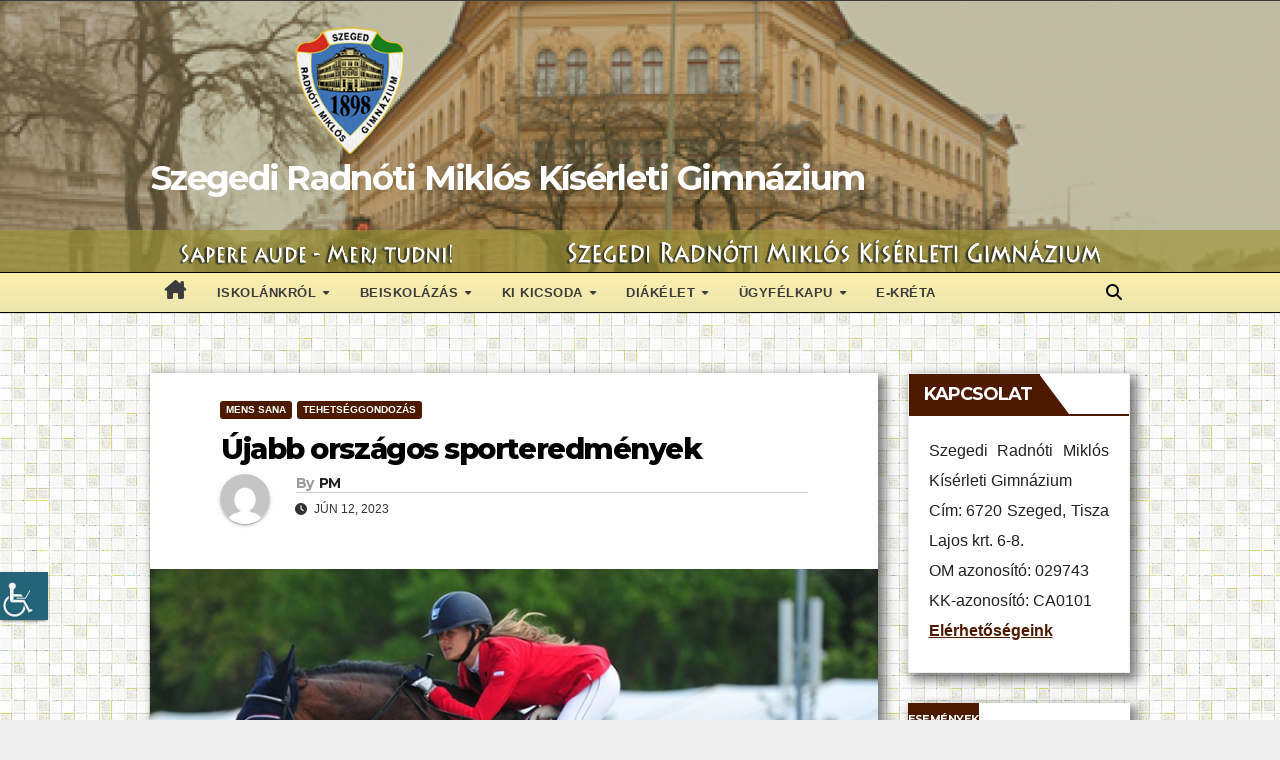

--- FILE ---
content_type: text/html; charset=UTF-8
request_url: https://radnoti-szeged.edu.hu/2023/06/12/ujabb-orszagos-sporteredmenyek/
body_size: 27935
content:
<!DOCTYPE html>
<html lang="hu">
<head>
<meta charset="UTF-8">
<meta name="viewport" content="width=device-width, initial-scale=1">
<script src='https://kit.fontawesome.com/a076d05399.js'></script>
<link rel="profile" href="http://gmpg.org/xfn/11">
<title>Újabb országos sporteredmények &#8211; Szegedi Radnóti Miklós Kísérleti Gimnázium</title>
<meta name='robots' content='max-image-preview:large' />
	<style>img:is([sizes="auto" i], [sizes^="auto," i]) { contain-intrinsic-size: 3000px 1500px }</style>
	<script id="cookieyes" type="text/javascript" src="https://cdn-cookieyes.com/client_data/ea1e34b709edc4cd6667799a/script.js"></script><link rel='dns-prefetch' href='//fonts.googleapis.com' />
<link rel="alternate" type="application/rss+xml" title="Szegedi Radnóti Miklós Kísérleti Gimnázium &raquo; hírcsatorna" href="https://radnoti-szeged.edu.hu/feed/" />
<link rel="alternate" type="application/rss+xml" title="Szegedi Radnóti Miklós Kísérleti Gimnázium &raquo; hozzászólás hírcsatorna" href="https://radnoti-szeged.edu.hu/comments/feed/" />
<link rel="alternate" type="text/calendar" title="Szegedi Radnóti Miklós Kísérleti Gimnázium &raquo; iCal hírfolyam" href="https://radnoti-szeged.edu.hu/events/?ical=1" />
<link rel="alternate" type="application/rss+xml" title="Szegedi Radnóti Miklós Kísérleti Gimnázium &raquo; Újabb országos sporteredmények hozzászólás hírcsatorna" href="https://radnoti-szeged.edu.hu/2023/06/12/ujabb-orszagos-sporteredmenyek/feed/" />
<script>
window._wpemojiSettings = {"baseUrl":"https:\/\/s.w.org\/images\/core\/emoji\/16.0.1\/72x72\/","ext":".png","svgUrl":"https:\/\/s.w.org\/images\/core\/emoji\/16.0.1\/svg\/","svgExt":".svg","source":{"concatemoji":"https:\/\/radnoti-szeged.edu.hu\/wp-includes\/js\/wp-emoji-release.min.js?ver=6.8.2"}};
/*! This file is auto-generated */
!function(s,n){var o,i,e;function c(e){try{var t={supportTests:e,timestamp:(new Date).valueOf()};sessionStorage.setItem(o,JSON.stringify(t))}catch(e){}}function p(e,t,n){e.clearRect(0,0,e.canvas.width,e.canvas.height),e.fillText(t,0,0);var t=new Uint32Array(e.getImageData(0,0,e.canvas.width,e.canvas.height).data),a=(e.clearRect(0,0,e.canvas.width,e.canvas.height),e.fillText(n,0,0),new Uint32Array(e.getImageData(0,0,e.canvas.width,e.canvas.height).data));return t.every(function(e,t){return e===a[t]})}function u(e,t){e.clearRect(0,0,e.canvas.width,e.canvas.height),e.fillText(t,0,0);for(var n=e.getImageData(16,16,1,1),a=0;a<n.data.length;a++)if(0!==n.data[a])return!1;return!0}function f(e,t,n,a){switch(t){case"flag":return n(e,"\ud83c\udff3\ufe0f\u200d\u26a7\ufe0f","\ud83c\udff3\ufe0f\u200b\u26a7\ufe0f")?!1:!n(e,"\ud83c\udde8\ud83c\uddf6","\ud83c\udde8\u200b\ud83c\uddf6")&&!n(e,"\ud83c\udff4\udb40\udc67\udb40\udc62\udb40\udc65\udb40\udc6e\udb40\udc67\udb40\udc7f","\ud83c\udff4\u200b\udb40\udc67\u200b\udb40\udc62\u200b\udb40\udc65\u200b\udb40\udc6e\u200b\udb40\udc67\u200b\udb40\udc7f");case"emoji":return!a(e,"\ud83e\udedf")}return!1}function g(e,t,n,a){var r="undefined"!=typeof WorkerGlobalScope&&self instanceof WorkerGlobalScope?new OffscreenCanvas(300,150):s.createElement("canvas"),o=r.getContext("2d",{willReadFrequently:!0}),i=(o.textBaseline="top",o.font="600 32px Arial",{});return e.forEach(function(e){i[e]=t(o,e,n,a)}),i}function t(e){var t=s.createElement("script");t.src=e,t.defer=!0,s.head.appendChild(t)}"undefined"!=typeof Promise&&(o="wpEmojiSettingsSupports",i=["flag","emoji"],n.supports={everything:!0,everythingExceptFlag:!0},e=new Promise(function(e){s.addEventListener("DOMContentLoaded",e,{once:!0})}),new Promise(function(t){var n=function(){try{var e=JSON.parse(sessionStorage.getItem(o));if("object"==typeof e&&"number"==typeof e.timestamp&&(new Date).valueOf()<e.timestamp+604800&&"object"==typeof e.supportTests)return e.supportTests}catch(e){}return null}();if(!n){if("undefined"!=typeof Worker&&"undefined"!=typeof OffscreenCanvas&&"undefined"!=typeof URL&&URL.createObjectURL&&"undefined"!=typeof Blob)try{var e="postMessage("+g.toString()+"("+[JSON.stringify(i),f.toString(),p.toString(),u.toString()].join(",")+"));",a=new Blob([e],{type:"text/javascript"}),r=new Worker(URL.createObjectURL(a),{name:"wpTestEmojiSupports"});return void(r.onmessage=function(e){c(n=e.data),r.terminate(),t(n)})}catch(e){}c(n=g(i,f,p,u))}t(n)}).then(function(e){for(var t in e)n.supports[t]=e[t],n.supports.everything=n.supports.everything&&n.supports[t],"flag"!==t&&(n.supports.everythingExceptFlag=n.supports.everythingExceptFlag&&n.supports[t]);n.supports.everythingExceptFlag=n.supports.everythingExceptFlag&&!n.supports.flag,n.DOMReady=!1,n.readyCallback=function(){n.DOMReady=!0}}).then(function(){return e}).then(function(){var e;n.supports.everything||(n.readyCallback(),(e=n.source||{}).concatemoji?t(e.concatemoji):e.wpemoji&&e.twemoji&&(t(e.twemoji),t(e.wpemoji)))}))}((window,document),window._wpemojiSettings);
</script>
<style id='wp-emoji-styles-inline-css'>

	img.wp-smiley, img.emoji {
		display: inline !important;
		border: none !important;
		box-shadow: none !important;
		height: 1em !important;
		width: 1em !important;
		margin: 0 0.07em !important;
		vertical-align: -0.1em !important;
		background: none !important;
		padding: 0 !important;
	}
</style>
<link rel='stylesheet' id='wp-block-library-css' href='https://radnoti-szeged.edu.hu/wp-includes/css/dist/block-library/style.min.css?ver=6.8.2' media='all' />
<style id='classic-theme-styles-inline-css'>
/*! This file is auto-generated */
.wp-block-button__link{color:#fff;background-color:#32373c;border-radius:9999px;box-shadow:none;text-decoration:none;padding:calc(.667em + 2px) calc(1.333em + 2px);font-size:1.125em}.wp-block-file__button{background:#32373c;color:#fff;text-decoration:none}
</style>
<style id='pdfemb-pdf-embedder-viewer-style-inline-css'>
.wp-block-pdfemb-pdf-embedder-viewer{max-width:none}

</style>
<style id='global-styles-inline-css'>
:root{--wp--preset--aspect-ratio--square: 1;--wp--preset--aspect-ratio--4-3: 4/3;--wp--preset--aspect-ratio--3-4: 3/4;--wp--preset--aspect-ratio--3-2: 3/2;--wp--preset--aspect-ratio--2-3: 2/3;--wp--preset--aspect-ratio--16-9: 16/9;--wp--preset--aspect-ratio--9-16: 9/16;--wp--preset--color--black: #000000;--wp--preset--color--cyan-bluish-gray: #abb8c3;--wp--preset--color--white: #ffffff;--wp--preset--color--pale-pink: #f78da7;--wp--preset--color--vivid-red: #cf2e2e;--wp--preset--color--luminous-vivid-orange: #ff6900;--wp--preset--color--luminous-vivid-amber: #fcb900;--wp--preset--color--light-green-cyan: #7bdcb5;--wp--preset--color--vivid-green-cyan: #00d084;--wp--preset--color--pale-cyan-blue: #8ed1fc;--wp--preset--color--vivid-cyan-blue: #0693e3;--wp--preset--color--vivid-purple: #9b51e0;--wp--preset--gradient--vivid-cyan-blue-to-vivid-purple: linear-gradient(135deg,rgba(6,147,227,1) 0%,rgb(155,81,224) 100%);--wp--preset--gradient--light-green-cyan-to-vivid-green-cyan: linear-gradient(135deg,rgb(122,220,180) 0%,rgb(0,208,130) 100%);--wp--preset--gradient--luminous-vivid-amber-to-luminous-vivid-orange: linear-gradient(135deg,rgba(252,185,0,1) 0%,rgba(255,105,0,1) 100%);--wp--preset--gradient--luminous-vivid-orange-to-vivid-red: linear-gradient(135deg,rgba(255,105,0,1) 0%,rgb(207,46,46) 100%);--wp--preset--gradient--very-light-gray-to-cyan-bluish-gray: linear-gradient(135deg,rgb(238,238,238) 0%,rgb(169,184,195) 100%);--wp--preset--gradient--cool-to-warm-spectrum: linear-gradient(135deg,rgb(74,234,220) 0%,rgb(151,120,209) 20%,rgb(207,42,186) 40%,rgb(238,44,130) 60%,rgb(251,105,98) 80%,rgb(254,248,76) 100%);--wp--preset--gradient--blush-light-purple: linear-gradient(135deg,rgb(255,206,236) 0%,rgb(152,150,240) 100%);--wp--preset--gradient--blush-bordeaux: linear-gradient(135deg,rgb(254,205,165) 0%,rgb(254,45,45) 50%,rgb(107,0,62) 100%);--wp--preset--gradient--luminous-dusk: linear-gradient(135deg,rgb(255,203,112) 0%,rgb(199,81,192) 50%,rgb(65,88,208) 100%);--wp--preset--gradient--pale-ocean: linear-gradient(135deg,rgb(255,245,203) 0%,rgb(182,227,212) 50%,rgb(51,167,181) 100%);--wp--preset--gradient--electric-grass: linear-gradient(135deg,rgb(202,248,128) 0%,rgb(113,206,126) 100%);--wp--preset--gradient--midnight: linear-gradient(135deg,rgb(2,3,129) 0%,rgb(40,116,252) 100%);--wp--preset--font-size--small: 13px;--wp--preset--font-size--medium: 20px;--wp--preset--font-size--large: 36px;--wp--preset--font-size--x-large: 42px;--wp--preset--spacing--20: 0.44rem;--wp--preset--spacing--30: 0.67rem;--wp--preset--spacing--40: 1rem;--wp--preset--spacing--50: 1.5rem;--wp--preset--spacing--60: 2.25rem;--wp--preset--spacing--70: 3.38rem;--wp--preset--spacing--80: 5.06rem;--wp--preset--shadow--natural: 6px 6px 9px rgba(0, 0, 0, 0.2);--wp--preset--shadow--deep: 12px 12px 50px rgba(0, 0, 0, 0.4);--wp--preset--shadow--sharp: 6px 6px 0px rgba(0, 0, 0, 0.2);--wp--preset--shadow--outlined: 6px 6px 0px -3px rgba(255, 255, 255, 1), 6px 6px rgba(0, 0, 0, 1);--wp--preset--shadow--crisp: 6px 6px 0px rgba(0, 0, 0, 1);}:where(.is-layout-flex){gap: 0.5em;}:where(.is-layout-grid){gap: 0.5em;}body .is-layout-flex{display: flex;}.is-layout-flex{flex-wrap: wrap;align-items: center;}.is-layout-flex > :is(*, div){margin: 0;}body .is-layout-grid{display: grid;}.is-layout-grid > :is(*, div){margin: 0;}:where(.wp-block-columns.is-layout-flex){gap: 2em;}:where(.wp-block-columns.is-layout-grid){gap: 2em;}:where(.wp-block-post-template.is-layout-flex){gap: 1.25em;}:where(.wp-block-post-template.is-layout-grid){gap: 1.25em;}.has-black-color{color: var(--wp--preset--color--black) !important;}.has-cyan-bluish-gray-color{color: var(--wp--preset--color--cyan-bluish-gray) !important;}.has-white-color{color: var(--wp--preset--color--white) !important;}.has-pale-pink-color{color: var(--wp--preset--color--pale-pink) !important;}.has-vivid-red-color{color: var(--wp--preset--color--vivid-red) !important;}.has-luminous-vivid-orange-color{color: var(--wp--preset--color--luminous-vivid-orange) !important;}.has-luminous-vivid-amber-color{color: var(--wp--preset--color--luminous-vivid-amber) !important;}.has-light-green-cyan-color{color: var(--wp--preset--color--light-green-cyan) !important;}.has-vivid-green-cyan-color{color: var(--wp--preset--color--vivid-green-cyan) !important;}.has-pale-cyan-blue-color{color: var(--wp--preset--color--pale-cyan-blue) !important;}.has-vivid-cyan-blue-color{color: var(--wp--preset--color--vivid-cyan-blue) !important;}.has-vivid-purple-color{color: var(--wp--preset--color--vivid-purple) !important;}.has-black-background-color{background-color: var(--wp--preset--color--black) !important;}.has-cyan-bluish-gray-background-color{background-color: var(--wp--preset--color--cyan-bluish-gray) !important;}.has-white-background-color{background-color: var(--wp--preset--color--white) !important;}.has-pale-pink-background-color{background-color: var(--wp--preset--color--pale-pink) !important;}.has-vivid-red-background-color{background-color: var(--wp--preset--color--vivid-red) !important;}.has-luminous-vivid-orange-background-color{background-color: var(--wp--preset--color--luminous-vivid-orange) !important;}.has-luminous-vivid-amber-background-color{background-color: var(--wp--preset--color--luminous-vivid-amber) !important;}.has-light-green-cyan-background-color{background-color: var(--wp--preset--color--light-green-cyan) !important;}.has-vivid-green-cyan-background-color{background-color: var(--wp--preset--color--vivid-green-cyan) !important;}.has-pale-cyan-blue-background-color{background-color: var(--wp--preset--color--pale-cyan-blue) !important;}.has-vivid-cyan-blue-background-color{background-color: var(--wp--preset--color--vivid-cyan-blue) !important;}.has-vivid-purple-background-color{background-color: var(--wp--preset--color--vivid-purple) !important;}.has-black-border-color{border-color: var(--wp--preset--color--black) !important;}.has-cyan-bluish-gray-border-color{border-color: var(--wp--preset--color--cyan-bluish-gray) !important;}.has-white-border-color{border-color: var(--wp--preset--color--white) !important;}.has-pale-pink-border-color{border-color: var(--wp--preset--color--pale-pink) !important;}.has-vivid-red-border-color{border-color: var(--wp--preset--color--vivid-red) !important;}.has-luminous-vivid-orange-border-color{border-color: var(--wp--preset--color--luminous-vivid-orange) !important;}.has-luminous-vivid-amber-border-color{border-color: var(--wp--preset--color--luminous-vivid-amber) !important;}.has-light-green-cyan-border-color{border-color: var(--wp--preset--color--light-green-cyan) !important;}.has-vivid-green-cyan-border-color{border-color: var(--wp--preset--color--vivid-green-cyan) !important;}.has-pale-cyan-blue-border-color{border-color: var(--wp--preset--color--pale-cyan-blue) !important;}.has-vivid-cyan-blue-border-color{border-color: var(--wp--preset--color--vivid-cyan-blue) !important;}.has-vivid-purple-border-color{border-color: var(--wp--preset--color--vivid-purple) !important;}.has-vivid-cyan-blue-to-vivid-purple-gradient-background{background: var(--wp--preset--gradient--vivid-cyan-blue-to-vivid-purple) !important;}.has-light-green-cyan-to-vivid-green-cyan-gradient-background{background: var(--wp--preset--gradient--light-green-cyan-to-vivid-green-cyan) !important;}.has-luminous-vivid-amber-to-luminous-vivid-orange-gradient-background{background: var(--wp--preset--gradient--luminous-vivid-amber-to-luminous-vivid-orange) !important;}.has-luminous-vivid-orange-to-vivid-red-gradient-background{background: var(--wp--preset--gradient--luminous-vivid-orange-to-vivid-red) !important;}.has-very-light-gray-to-cyan-bluish-gray-gradient-background{background: var(--wp--preset--gradient--very-light-gray-to-cyan-bluish-gray) !important;}.has-cool-to-warm-spectrum-gradient-background{background: var(--wp--preset--gradient--cool-to-warm-spectrum) !important;}.has-blush-light-purple-gradient-background{background: var(--wp--preset--gradient--blush-light-purple) !important;}.has-blush-bordeaux-gradient-background{background: var(--wp--preset--gradient--blush-bordeaux) !important;}.has-luminous-dusk-gradient-background{background: var(--wp--preset--gradient--luminous-dusk) !important;}.has-pale-ocean-gradient-background{background: var(--wp--preset--gradient--pale-ocean) !important;}.has-electric-grass-gradient-background{background: var(--wp--preset--gradient--electric-grass) !important;}.has-midnight-gradient-background{background: var(--wp--preset--gradient--midnight) !important;}.has-small-font-size{font-size: var(--wp--preset--font-size--small) !important;}.has-medium-font-size{font-size: var(--wp--preset--font-size--medium) !important;}.has-large-font-size{font-size: var(--wp--preset--font-size--large) !important;}.has-x-large-font-size{font-size: var(--wp--preset--font-size--x-large) !important;}
:where(.wp-block-post-template.is-layout-flex){gap: 1.25em;}:where(.wp-block-post-template.is-layout-grid){gap: 1.25em;}
:where(.wp-block-columns.is-layout-flex){gap: 2em;}:where(.wp-block-columns.is-layout-grid){gap: 2em;}
:root :where(.wp-block-pullquote){font-size: 1.5em;line-height: 1.6;}
</style>
<link rel='stylesheet' id='wpah-front-styles-css' href='https://radnoti-szeged.edu.hu/wp-content/plugins/wp-accessibility-helper/assets/css/wp-accessibility-helper.min.css?ver=0.5.9.4' media='all' />
<link rel='stylesheet' id='parent-style-css' href='https://radnoti-szeged.edu.hu/wp-content/themes/newsup/style.css?ver=6.8.2' media='all' />
<link rel='stylesheet' id='newsup-fonts-css' href='//fonts.googleapis.com/css?family=Montserrat%3A400%2C500%2C700%2C800%7CWork%2BSans%3A300%2C400%2C500%2C600%2C700%2C800%2C900%26display%3Dswap&#038;subset=latin%2Clatin-ext' media='all' />
<link rel='stylesheet' id='bootstrap-css' href='https://radnoti-szeged.edu.hu/wp-content/themes/newsup/css/bootstrap.css?ver=6.8.2' media='all' />
<link rel='stylesheet' id='newsup-style-css' href='https://radnoti-szeged.edu.hu/wp-content/themes/newsup-child/style.css?ver=6.8.2' media='all' />
<link rel='stylesheet' id='newsup-default-css' href='https://radnoti-szeged.edu.hu/wp-content/themes/newsup/css/colors/default.css?ver=6.8.2' media='all' />
<link rel='stylesheet' id='font-awesome-5-all-css' href='https://radnoti-szeged.edu.hu/wp-content/themes/newsup/css/font-awesome/css/all.min.css?ver=6.8.2' media='all' />
<link rel='stylesheet' id='font-awesome-4-shim-css' href='https://radnoti-szeged.edu.hu/wp-content/themes/newsup/css/font-awesome/css/v4-shims.min.css?ver=6.8.2' media='all' />
<link rel='stylesheet' id='owl-carousel-css' href='https://radnoti-szeged.edu.hu/wp-content/themes/newsup/css/owl.carousel.css?ver=6.8.2' media='all' />
<link rel='stylesheet' id='smartmenus-css' href='https://radnoti-szeged.edu.hu/wp-content/themes/newsup/css/jquery.smartmenus.bootstrap.css?ver=6.8.2' media='all' />
<link rel='stylesheet' id='newsup-custom-css-css' href='https://radnoti-szeged.edu.hu/wp-content/themes/newsup/inc/ansar/customize/css/customizer.css?ver=1.0' media='all' />
<link rel='stylesheet' id='slb_core-css' href='https://radnoti-szeged.edu.hu/wp-content/plugins/simple-lightbox/client/css/app.css?ver=2.9.4' media='all' />
<link rel='stylesheet' id='mm-compiled-options-mobmenu-css' href='https://radnoti-szeged.edu.hu/wp-content/uploads/dynamic-mobmenu.css?ver=2.8.8-542' media='all' />
<link rel='stylesheet' id='mm-google-webfont-dosis-css' href='//fonts.googleapis.com/css?family=Dosis%3Ainherit%2C400&#038;subset=latin%2Clatin-ext&#038;ver=6.8.2' media='all' />
<link rel='stylesheet' id='cssmobmenu-icons-css' href='https://radnoti-szeged.edu.hu/wp-content/plugins/mobile-menu/includes/css/mobmenu-icons.css?ver=6.8.2' media='all' />
<link rel='stylesheet' id='cssmobmenu-css' href='https://radnoti-szeged.edu.hu/wp-content/plugins/mobile-menu/includes/css/mobmenu.css?ver=2.8.8' media='all' />
<script src="https://radnoti-szeged.edu.hu/wp-includes/js/jquery/jquery.min.js?ver=3.7.1" id="jquery-core-js"></script>
<script src="https://radnoti-szeged.edu.hu/wp-includes/js/jquery/jquery-migrate.min.js?ver=3.4.1" id="jquery-migrate-js"></script>
<script src="https://radnoti-szeged.edu.hu/wp-content/themes/newsup/js/navigation.js?ver=6.8.2" id="newsup-navigation-js"></script>
<script src="https://radnoti-szeged.edu.hu/wp-content/themes/newsup/js/bootstrap.js?ver=6.8.2" id="bootstrap-js"></script>
<script src="https://radnoti-szeged.edu.hu/wp-content/themes/newsup/js/owl.carousel.min.js?ver=6.8.2" id="owl-carousel-min-js"></script>
<script src="https://radnoti-szeged.edu.hu/wp-content/themes/newsup/js/jquery.smartmenus.js?ver=6.8.2" id="smartmenus-js-js"></script>
<script src="https://radnoti-szeged.edu.hu/wp-content/themes/newsup/js/jquery.smartmenus.bootstrap.js?ver=6.8.2" id="bootstrap-smartmenus-js-js"></script>
<script src="https://radnoti-szeged.edu.hu/wp-content/themes/newsup/js/jquery.marquee.js?ver=6.8.2" id="newsup-marquee-js-js"></script>
<script src="https://radnoti-szeged.edu.hu/wp-content/themes/newsup/js/main.js?ver=6.8.2" id="newsup-main-js-js"></script>
<script src="https://radnoti-szeged.edu.hu/wp-content/plugins/mobile-menu/includes/js/mobmenu.js?ver=2.8.8" id="mobmenujs-js"></script>
<link rel="https://api.w.org/" href="https://radnoti-szeged.edu.hu/wp-json/" /><link rel="alternate" title="JSON" type="application/json" href="https://radnoti-szeged.edu.hu/wp-json/wp/v2/posts/20229" /><link rel="EditURI" type="application/rsd+xml" title="RSD" href="https://radnoti-szeged.edu.hu/xmlrpc.php?rsd" />
<meta name="generator" content="WordPress 6.8.2" />
<link rel="canonical" href="https://radnoti-szeged.edu.hu/2023/06/12/ujabb-orszagos-sporteredmenyek/" />
<link rel='shortlink' href='https://radnoti-szeged.edu.hu/?p=20229' />
<link rel="alternate" title="oEmbed (JSON)" type="application/json+oembed" href="https://radnoti-szeged.edu.hu/wp-json/oembed/1.0/embed?url=https%3A%2F%2Fradnoti-szeged.edu.hu%2F2023%2F06%2F12%2Fujabb-orszagos-sporteredmenyek%2F" />
<link rel="alternate" title="oEmbed (XML)" type="text/xml+oembed" href="https://radnoti-szeged.edu.hu/wp-json/oembed/1.0/embed?url=https%3A%2F%2Fradnoti-szeged.edu.hu%2F2023%2F06%2F12%2Fujabb-orszagos-sporteredmenyek%2F&#038;format=xml" />
<meta name="tec-api-version" content="v1"><meta name="tec-api-origin" content="https://radnoti-szeged.edu.hu"><link rel="alternate" href="https://radnoti-szeged.edu.hu/wp-json/tribe/events/v1/" /><link rel="pingback" href="https://radnoti-szeged.edu.hu/xmlrpc.php"><style type="text/css" id="custom-background-css">
    .wrapper { background-color: eeeeee; }
</style>
    <style type="text/css">
            body .site-title a,
        body .site-description {
            color: #fff;
        }

        .site-branding-text .site-title a {
                font-size: px;
            }

            @media only screen and (max-width: 640px) {
                .site-branding-text .site-title a {
                    font-size: 40px;

                }
            }

            @media only screen and (max-width: 375px) {
                .site-branding-text .site-title a {
                    font-size: 32px;

                }
            }

        </style>
    <style id="custom-background-css">
body.custom-background { background-color: #eeeeee; background-image: url("https://radnoti-szeged.edu.hu/wp-content/uploads/2020/12/background_cube-darker.png"); background-position: left top; background-size: auto; background-repeat: repeat; background-attachment: scroll; }
</style>
	<link rel="icon" href="https://radnoti-szeged.edu.hu/wp-content/uploads/2019/09/cropped-cimer-1-300x300.png" sizes="32x32" />
<link rel="icon" href="https://radnoti-szeged.edu.hu/wp-content/uploads/2019/09/cropped-cimer-1-300x300.png" sizes="192x192" />
<link rel="apple-touch-icon" href="https://radnoti-szeged.edu.hu/wp-content/uploads/2019/09/cropped-cimer-1-300x300.png" />
<meta name="msapplication-TileImage" content="https://radnoti-szeged.edu.hu/wp-content/uploads/2019/09/cropped-cimer-1-300x300.png" />
</head>
<body class="wp-singular post-template-default single single-post postid-20229 single-format-standard custom-background wp-custom-logo wp-embed-responsive wp-theme-newsup wp-child-theme-newsup-child chrome osx wp-accessibility-helper accessibility-contrast_mode_on wah_fstype_script accessibility-underline-setup accessibility-location-left tribe-no-js page-template-newsup-child ta-hide-date-author-in-list mob-menu-slideout" >
<div id="page" class="site">
<a class="skip-link screen-reader-text" href="#content">
Skip to content</a>
    <div class="wrapper" id="custom-background-css">
        <header class="mg-headwidget">
            <!--==================== TOP BAR ====================-->
			<div class="headblack"> </div>
                        <div class="clearfix"></div>
                        <div class="mg-nav-widget-area-back" style='background-image: url("https://radnoti-szeged.edu.hu/wp-content/uploads/2019/09/cropped-rhead5-4.png" );'>
                        <div class="overlay">
              <div class="inner"  style="background-color:rgba(130,102,39,0.4);" > 
                <div class="container-fluid">
                    <div class="mg-nav-widget-area">
                        <div class="row align-items-center">
                            <div class="col-md-header col-sm-4 text-center-xs">
                                <div class="navbar-header">
                                <a href="https://radnoti-szeged.edu.hu/" class="navbar-brand" rel="home"><img width="111" height="130" src="https://radnoti-szeged.edu.hu/wp-content/uploads/2021/01/cropped-cimer-130px.png" class="custom-logo" alt="Szegedi Radnóti Miklós Kísérleti Gimnázium" decoding="async" /></a>                                <div class="site-branding-text">
                                <h1 class="site-title"> <a href="https://radnoti-szeged.edu.hu/" rel="home">Szegedi Radnóti Miklós Kísérleti Gimnázium</a></h1>
                                <p class="site-description"></p>
                                </div>
                                                              </div>
                            </div>
                           
                        </div>
                    </div>
                </div>

              </div>


<div style="background-color:#998d33c9;">
				<center><img src="/wp-content/images/merjtudni-tp.png"></center>
</div>



              </div>
          </div>
    <div id="stucknavbar" class="mg-menu-full">
      <nav class="navbar navbar-expand-lg navbar-wp">
        <div class="container-fluid flex-row-reverse">
          <!-- Right nav -->
                    <div class="m-header d-flex pl-3 ml-auto my-2 my-lg-0 position-relative align-items-center">
                                                <a class="mobilehomebtn" href="https://radnoti-szeged.edu.hu"><span class="fa fa-home"></span></a>
                        <!-- navbar-toggle -->
					<div class="menu-blank">
					</div>
                        <!-- /navbar-toggle -->
                        <div class="dropdown show mg-search-box pr-2">
                            <a class="dropdown-toggle msearch ml-auto" href="#" role="button" id="dropdownMenuLink" data-toggle="dropdown" aria-haspopup="true" aria-expanded="false">
                               <i class="fa fa-search"></i>
                            </a>

                            <div class="dropdown-menu searchinner" aria-labelledby="dropdownMenuLink">
                        <form role="search" method="get" id="searchform" action="https://radnoti-szeged.edu.hu/">
  <div class="input-group">
    <input type="search" class="form-control" placeholder="Search" value="" name="s" />
    <span class="input-group-btn btn-default">
    <button type="submit" class="btn"> <i class="fas fa-search"></i> </button>
    </span> </div>
</form>                      </div>
                        </div>
                        
                    </div>
                    <!-- /Right nav -->
         
          
                  <div class="collapse navbar-collapse" id="navbar-wp">
                  	<div class="d-md-block">
                  <ul id="menu-felso-menusor" class="nav navbar-nav mr-auto"><li class="active home"><a class="homebtn" href="https://radnoti-szeged.edu.hu"><span class='fa-solid fa-house-chimney'></span></a></li><li id="menu-item-137" class="menu-item menu-item-type-custom menu-item-object-custom menu-item-has-children menu-item-137 dropdown"><a class="nav-link" title="Iskolánkról" href="#" data-toggle="dropdown" class="dropdown-toggle">Iskolánkról </a>
<ul role="menu" class=" dropdown-menu">
	<li id="menu-item-162" class="menu-item menu-item-type-custom menu-item-object-custom menu-item-has-children menu-item-162 dropdown"><a class="dropdown-item" title="Történetünk">Történetünk</a>
	<ul role="menu" class=" dropdown-menu">
		<li id="menu-item-97" class="menu-item menu-item-type-post_type menu-item-object-page menu-item-97"><a class="dropdown-item" title="Az iskola története" href="https://radnoti-szeged.edu.hu/iskolankrol/torteneteink/az-iskola-tortenete/">Az iskola története</a></li>
		<li id="menu-item-96" class="menu-item menu-item-type-post_type menu-item-object-page menu-item-96"><a class="dropdown-item" title="Magyar Királyi Főgimnázium" href="https://radnoti-szeged.edu.hu/iskolankrol/torteneteink/magyar-kiralyi-fogimnazium/">Magyar Királyi Főgimnázium</a></li>
		<li id="menu-item-814" class="menu-item menu-item-type-post_type menu-item-object-page menu-item-814"><a class="dropdown-item" title="Klauzál Gimnázium" href="https://radnoti-szeged.edu.hu/iskolankrol/torteneteink/klauzal-gimnazium/">Klauzál Gimnázium</a></li>
		<li id="menu-item-813" class="menu-item menu-item-type-post_type menu-item-object-page menu-item-813"><a class="dropdown-item" title="Radnóti Gimnázium" href="https://radnoti-szeged.edu.hu/iskolankrol/torteneteink/radnoti-gimnazium/">Radnóti Gimnázium</a></li>
		<li id="menu-item-808" class="menu-item menu-item-type-post_type menu-item-object-page menu-item-808"><a class="dropdown-item" title="Centenáriumi év programja" href="https://radnoti-szeged.edu.hu/iskolankrol/torteneteink/centenariumi-ev-programja/">Centenáriumi év programja</a></li>
		<li id="menu-item-802" class="menu-item menu-item-type-post_type menu-item-object-page menu-item-802"><a class="dropdown-item" title="A 111. tanév programjai" href="https://radnoti-szeged.edu.hu/iskolankrol/torteneteink/a-111-tanev-programjai/">A 111. tanév programjai</a></li>
		<li id="menu-item-803" class="menu-item menu-item-type-post_type menu-item-object-page menu-item-803"><a class="dropdown-item" title="Külkapcsolatok" href="https://radnoti-szeged.edu.hu/iskolankrol/torteneteink/kulkapcsolatok/">Külkapcsolatok</a></li>
	</ul>
</li>
	<li id="menu-item-163" class="menu-item menu-item-type-custom menu-item-object-custom menu-item-has-children menu-item-163 dropdown"><a class="dropdown-item" title="Dokumentumaink" href="#">Dokumentumaink</a>
	<ul role="menu" class=" dropdown-menu">
		<li id="menu-item-178" class="menu-item menu-item-type-post_type menu-item-object-page menu-item-178"><a class="dropdown-item" title="Alapító okirat" href="https://radnoti-szeged.edu.hu/iskolankrol/dokumentumaink/alapito-okirat/">Alapító okirat</a></li>
		<li id="menu-item-179" class="menu-item menu-item-type-post_type menu-item-object-page menu-item-179"><a class="dropdown-item" title="Pedagógiai program" href="https://radnoti-szeged.edu.hu/iskolankrol/dokumentumaink/pedagogiai-program/">Pedagógiai program</a></li>
		<li id="menu-item-819" class="menu-item menu-item-type-post_type menu-item-object-page menu-item-819"><a class="dropdown-item" title="Szervezeti és Működési Szabályzat" href="https://radnoti-szeged.edu.hu/iskolankrol/dokumentumaink/szervezeti-es-mukodesi-szabalyzat/">Szervezeti és Működési Szabályzat</a></li>
		<li id="menu-item-847" class="menu-item menu-item-type-post_type menu-item-object-page menu-item-847"><a class="dropdown-item" title="Házirend" href="https://radnoti-szeged.edu.hu/iskolankrol/dokumentumaink/hazirend/">Házirend</a></li>
		<li id="menu-item-846" class="menu-item menu-item-type-post_type menu-item-object-page menu-item-846"><a class="dropdown-item" title="Közzétételi lista" href="https://radnoti-szeged.edu.hu/kozzeteteli-lista/">Közzétételi lista</a></li>
		<li id="menu-item-844" class="menu-item menu-item-type-post_type menu-item-object-page menu-item-844"><a class="dropdown-item" title="Minőségirányítási program" href="https://radnoti-szeged.edu.hu/minosegiranyitasi-program/">Minőségirányítási program</a></li>
		<li id="menu-item-843" class="menu-item menu-item-type-post_type menu-item-object-page menu-item-843"><a class="dropdown-item" title="Vizsgaszabályzat" href="https://radnoti-szeged.edu.hu/vizsgaszabalyzat/">Vizsgaszabályzat</a></li>
		<li id="menu-item-842" class="menu-item menu-item-type-post_type menu-item-object-page menu-item-842"><a class="dropdown-item" title="További dokumentumok" href="https://radnoti-szeged.edu.hu/tovabbi-dokumentumok/">További dokumentumok</a></li>
	</ul>
</li>
	<li id="menu-item-164" class="menu-item menu-item-type-custom menu-item-object-custom menu-item-has-children menu-item-164 dropdown"><a class="dropdown-item" title="Eredményeink" href="#">Eredményeink</a>
	<ul role="menu" class=" dropdown-menu">
		<li id="menu-item-516" class="menu-item menu-item-type-post_type menu-item-object-page menu-item-516"><a class="dropdown-item" title="Érettségi eredmények" href="https://radnoti-szeged.edu.hu/iskolankrol/eredmenyeink/erettsegi-eredmenyek/">Érettségi eredmények</a></li>
		<li id="menu-item-515" class="menu-item menu-item-type-post_type menu-item-object-page menu-item-has-children menu-item-515 dropdown"><a class="dropdown-item" title="Versenyeredmények" href="https://radnoti-szeged.edu.hu/iskolankrol/eredmenyeink/versenyeredmenyek/">Versenyeredmények</a>
		<ul role="menu" class=" dropdown-menu">
			<li id="menu-item-26027" class="menu-item menu-item-type-custom menu-item-object-custom menu-item-has-children menu-item-26027 dropdown"><a class="dropdown-item" title="Végzősök eredményei" href="#">Végzősök eredményei</a>
			<ul role="menu" class=" dropdown-menu">
				<li id="menu-item-26030" class="menu-item menu-item-type-custom menu-item-object-custom menu-item-26030"><a class="dropdown-item" title="2023" target="_blank" href="https://radnoti-szeged.edu.hu/eredmenyek/2023/">2023</a></li>
				<li id="menu-item-25934" class="menu-item menu-item-type-custom menu-item-object-custom menu-item-25934"><a class="dropdown-item" title="2024" target="_blank" href="https://radnoti-szeged.edu.hu/eredmenyek/2024/">2024</a></li>
				<li id="menu-item-29992" class="menu-item menu-item-type-custom menu-item-object-custom menu-item-29992"><a class="dropdown-item" title="2025" target="_blank" href="https://radnoti-szeged.edu.hu/eredmenyek/2025/">2025</a></li>
			</ul>
</li>
		</ul>
</li>
		<li id="menu-item-514" class="menu-item menu-item-type-post_type menu-item-object-page menu-item-514"><a class="dropdown-item" title="Kompetenciamérés" href="https://radnoti-szeged.edu.hu/iskolankrol/eredmenyeink/iskolank-eredmenyei/">Kompetenciamérés</a></li>
		<li id="menu-item-30160" class="menu-item menu-item-type-post_type menu-item-object-page menu-item-30160"><a class="dropdown-item" title="Pályakövetés" href="https://radnoti-szeged.edu.hu/palyakovetes/">Pályakövetés</a></li>
	</ul>
</li>
	<li id="menu-item-165" class="menu-item menu-item-type-custom menu-item-object-custom menu-item-has-children menu-item-165 dropdown"><a class="dropdown-item" title="Munkaközösségek" href="#">Munkaközösségek</a>
	<ul role="menu" class=" dropdown-menu">
		<li id="menu-item-895" class="menu-item menu-item-type-post_type menu-item-object-page menu-item-895"><a class="dropdown-item" title="Osztályfőnöki munkaközösség" href="https://radnoti-szeged.edu.hu/osztalyfonoki-munkakozosseg/">Osztályfőnöki munkaközösség</a></li>
		<li id="menu-item-894" class="menu-item menu-item-type-post_type menu-item-object-page menu-item-894"><a class="dropdown-item" title="Fizika munkaközösség" href="https://radnoti-szeged.edu.hu/fizika-munkakozosseg/">Fizika munkaközösség</a></li>
		<li id="menu-item-893" class="menu-item menu-item-type-post_type menu-item-object-page menu-item-893"><a class="dropdown-item" title="Történelem munkaközösség" href="https://radnoti-szeged.edu.hu/tortenelem-munkakozosseg/">Történelem munkaközösség</a></li>
	</ul>
</li>
	<li id="menu-item-166" class="menu-item menu-item-type-custom menu-item-object-custom menu-item-has-children menu-item-166 dropdown"><a class="dropdown-item" title="Alapítványaink" href="#">Alapítványaink</a>
	<ul role="menu" class=" dropdown-menu">
		<li id="menu-item-878" class="menu-item menu-item-type-post_type menu-item-object-page menu-item-878"><a class="dropdown-item" title="Radnóti Oktatási Alapítvány" href="https://radnoti-szeged.edu.hu/radnoti-oktatasi-alapitvany/">Radnóti Oktatási Alapítvány</a></li>
		<li id="menu-item-877" class="menu-item menu-item-type-post_type menu-item-object-page menu-item-877"><a class="dropdown-item" title="Radnóti Sport Alapítvány" href="https://radnoti-szeged.edu.hu/radnoti-sport-alapitvany/">Radnóti Sport Alapítvány</a></li>
		<li id="menu-item-876" class="menu-item menu-item-type-post_type menu-item-object-page menu-item-876"><a class="dropdown-item" title="Meleg István Alapítvány a Kémia Oktatásáért" href="https://radnoti-szeged.edu.hu/meleg-istvan-alapitvany-a-kemia-oktatasaert/">Meleg István Alapítvány a Kémia Oktatásáért</a></li>
	</ul>
</li>
	<li id="menu-item-16488" class="menu-item menu-item-type-post_type menu-item-object-page menu-item-has-children menu-item-16488 dropdown"><a class="dropdown-item" title="Pályázatok " href="https://radnoti-szeged.edu.hu/palyazatok/">Pályázatok </a>
	<ul role="menu" class=" dropdown-menu">
		<li id="menu-item-16497" class="menu-item menu-item-type-post_type menu-item-object-page menu-item-16497"><a class="dropdown-item" title="Erasmus" href="https://radnoti-szeged.edu.hu/erasmus/">Erasmus</a></li>
	</ul>
</li>
</ul>
</li>
<li id="menu-item-167" class="menu-item menu-item-type-custom menu-item-object-custom menu-item-has-children menu-item-167 dropdown"><a class="nav-link" title="Beiskolázás" href="#" data-toggle="dropdown" class="dropdown-toggle">Beiskolázás </a>
<ul role="menu" class=" dropdown-menu">
	<li id="menu-item-180" class="menu-item menu-item-type-custom menu-item-object-custom menu-item-has-children menu-item-180 dropdown"><a class="dropdown-item" title="Bemutatkozunk" href="#">Bemutatkozunk</a>
	<ul role="menu" class=" dropdown-menu">
		<li id="menu-item-764" class="menu-item menu-item-type-post_type menu-item-object-page menu-item-764"><a class="dropdown-item" title="Iskolánk bemutatása" href="https://radnoti-szeged.edu.hu/beiskolazas/bemutatkozunk/iskolank-bemutatasa/">Iskolánk bemutatása</a></li>
		<li id="menu-item-769" class="menu-item menu-item-type-post_type menu-item-object-page menu-item-769"><a class="dropdown-item" title="Általános tudnivalók" href="https://radnoti-szeged.edu.hu/beiskolazas/bemutatkozunk/altalanos-tudnivalok/">Általános tudnivalók</a></li>
		<li id="menu-item-206" class="menu-item menu-item-type-post_type menu-item-object-page menu-item-206"><a class="dropdown-item" title="Elérhetőségeink" href="https://radnoti-szeged.edu.hu/beiskolazas/bemutatkozunk/elerhetosegeink/">Elérhetőségeink</a></li>
	</ul>
</li>
	<li id="menu-item-30241" class="menu-item menu-item-type-post_type menu-item-object-page menu-item-30241"><a class="dropdown-item" title="Diákszemmel" href="https://radnoti-szeged.edu.hu/diakszemmel/">Diákszemmel</a></li>
	<li id="menu-item-181" class="menu-item menu-item-type-custom menu-item-object-custom menu-item-has-children menu-item-181 dropdown"><a class="dropdown-item" title="Induló osztályok" href="#">Induló osztályok</a>
	<ul role="menu" class=" dropdown-menu">
		<li id="menu-item-199" class="menu-item menu-item-type-post_type menu-item-object-page menu-item-199"><a class="dropdown-item" title="Emelt óraszámú angol nyelv" href="https://radnoti-szeged.edu.hu/beiskolazas/indulo-osztalyok/emelt-oraszamu-angol-nyelv/">Emelt óraszámú angol nyelv</a></li>
		<li id="menu-item-489" class="menu-item menu-item-type-post_type menu-item-object-page menu-item-489"><a class="dropdown-item" title="Emelt óraszámú spanyol nyelv" href="https://radnoti-szeged.edu.hu/beiskolazas/indulo-osztalyok/emelt-oraszamu-spanyol-nyelv/">Emelt óraszámú spanyol nyelv</a></li>
		<li id="menu-item-488" class="menu-item menu-item-type-post_type menu-item-object-page menu-item-488"><a class="dropdown-item" title="Biológia tagozat" href="https://radnoti-szeged.edu.hu/beiskolazas/indulo-osztalyok/biologia-tagozat/">Biológia tagozat</a></li>
		<li id="menu-item-487" class="menu-item menu-item-type-post_type menu-item-object-page menu-item-487"><a class="dropdown-item" title="Kémia tagozat" href="https://radnoti-szeged.edu.hu/beiskolazas/indulo-osztalyok/kemia-tagozat/">Kémia tagozat</a></li>
		<li id="menu-item-486" class="menu-item menu-item-type-post_type menu-item-object-page menu-item-486"><a class="dropdown-item" title="Matematika-fizika" href="https://radnoti-szeged.edu.hu/beiskolazas/indulo-osztalyok/matematika-fizika/">Matematika-fizika</a></li>
		<li id="menu-item-485" class="menu-item menu-item-type-post_type menu-item-object-page menu-item-485"><a class="dropdown-item" title="Humán irányultság" href="https://radnoti-szeged.edu.hu/beiskolazas/indulo-osztalyok/human-iranyultsag/">Humán irányultság</a></li>
		<li id="menu-item-484" class="menu-item menu-item-type-post_type menu-item-object-page menu-item-484"><a class="dropdown-item" title="Speciális matematika" href="https://radnoti-szeged.edu.hu/beiskolazas/indulo-osztalyok/specialis-matematika/">Speciális matematika</a></li>
		<li id="menu-item-483" class="menu-item menu-item-type-post_type menu-item-object-page menu-item-483"><a class="dropdown-item" title="Arany János Program" href="https://radnoti-szeged.edu.hu/beiskolazas/indulo-osztalyok/arany-janos-program/">Arany János Program</a></li>
	</ul>
</li>
	<li id="menu-item-182" class="menu-item menu-item-type-custom menu-item-object-custom menu-item-has-children menu-item-182 dropdown"><a class="dropdown-item" title="Felvételi" href="#">Felvételi</a>
	<ul role="menu" class=" dropdown-menu">
		<li id="menu-item-504" class="menu-item menu-item-type-post_type menu-item-object-page menu-item-504"><a class="dropdown-item" title="Felvételi feladatsorok" href="https://radnoti-szeged.edu.hu/beiskolazas/felveteli/felveteli-feladatsorok/">Felvételi feladatsorok</a></li>
		<li id="menu-item-503" class="menu-item menu-item-type-post_type menu-item-object-page menu-item-503"><a class="dropdown-item" title="Írásbeli vizsgák" href="https://radnoti-szeged.edu.hu/beiskolazas/felveteli/irasbeli-vizsgak/">Írásbeli vizsgák</a></li>
		<li id="menu-item-502" class="menu-item menu-item-type-post_type menu-item-object-page menu-item-502"><a class="dropdown-item" title="Szóbeli vizsgák" href="https://radnoti-szeged.edu.hu/beiskolazas/felveteli/szobeli-vizsgak/">Szóbeli vizsgák</a></li>
		<li id="menu-item-501" class="menu-item menu-item-type-post_type menu-item-object-page menu-item-501"><a class="dropdown-item" title="Rangsor kialakítása" href="https://radnoti-szeged.edu.hu/beiskolazas/felveteli/rangsor-kialakitasa/">Rangsor kialakítása</a></li>
		<li id="menu-item-500" class="menu-item menu-item-type-post_type menu-item-object-page menu-item-500"><a class="dropdown-item" title="Nyílt napok" href="https://radnoti-szeged.edu.hu/beiskolazas/felveteli/nyilt-napok/">Nyílt napok</a></li>
		<li id="menu-item-507" class="menu-item menu-item-type-post_type menu-item-object-page menu-item-507"><a class="dropdown-item" title="A felvételi eljárás rendje" href="https://radnoti-szeged.edu.hu/beiskolazas/felveteli/a-felveteli-eljaras-rendje/">A felvételi eljárás rendje</a></li>
	</ul>
</li>
</ul>
</li>
<li id="menu-item-138" class="menu-item menu-item-type-custom menu-item-object-custom menu-item-has-children menu-item-138 dropdown"><a class="nav-link" title="Ki kicsoda" href="#" data-toggle="dropdown" class="dropdown-toggle">Ki kicsoda </a>
<ul role="menu" class=" dropdown-menu">
	<li id="menu-item-639" class="menu-item menu-item-type-custom menu-item-object-custom menu-item-has-children menu-item-639 dropdown"><a class="dropdown-item" title="Dolgozóink" href="#">Dolgozóink</a>
	<ul role="menu" class=" dropdown-menu">
		<li id="menu-item-84" class="menu-item menu-item-type-post_type menu-item-object-page menu-item-84"><a class="dropdown-item" title="Igazgatóink" href="https://radnoti-szeged.edu.hu/ki-kicsoda/igazgatoink/">Igazgatóink</a></li>
		<li id="menu-item-82" class="menu-item menu-item-type-post_type menu-item-object-page menu-item-82"><a class="dropdown-item" title="Iskola alkalmazottai" href="https://radnoti-szeged.edu.hu/ki-kicsoda/iskola-alkalmazottai/">Iskola alkalmazottai</a></li>
		<li id="menu-item-83" class="menu-item menu-item-type-post_type menu-item-object-page menu-item-83"><a class="dropdown-item" title="Tanáraink" href="https://radnoti-szeged.edu.hu/ki-kicsoda/tanaraink/">Tanáraink</a></li>
		<li id="menu-item-26321" class="menu-item menu-item-type-post_type menu-item-object-page menu-item-26321"><a class="dropdown-item" title="Iskolaorvos-Védőnő" href="https://radnoti-szeged.edu.hu/iskolaorvos-vedono/">Iskolaorvos-Védőnő</a></li>
		<li id="menu-item-644" class="menu-item menu-item-type-post_type menu-item-object-page menu-item-644"><a class="dropdown-item" title="Iskolapszichológus" href="https://radnoti-szeged.edu.hu/ki-kicsoda/iskolapszichologus/">Iskolapszichológus</a></li>
		<li id="menu-item-638" class="menu-item menu-item-type-post_type menu-item-object-page menu-item-638"><a class="dropdown-item" title="Iskolai szociális segítő" href="https://radnoti-szeged.edu.hu/ki-kicsoda/iskolai-szocialis-segitok/">Iskolai szociális segítő</a></li>
	</ul>
</li>
	<li id="menu-item-139" class="menu-item menu-item-type-custom menu-item-object-custom menu-item-has-children menu-item-139 dropdown"><a class="dropdown-item" title="Osztályok" href="#">Osztályok</a>
	<ul role="menu" class=" dropdown-menu">
		<li id="menu-item-81" class="menu-item menu-item-type-post_type menu-item-object-page menu-item-81"><a class="dropdown-item" title="7. évfolyam" href="https://radnoti-szeged.edu.hu/ki-kicsoda/osztalyok/7-evfolyam/7m/">7. évfolyam</a></li>
		<li id="menu-item-79" class="menu-item menu-item-type-post_type menu-item-object-page menu-item-79"><a class="dropdown-item" title="8. évfolyam" href="https://radnoti-szeged.edu.hu/ki-kicsoda/osztalyok/8-evfolyam/8m/">8. évfolyam</a></li>
		<li id="menu-item-6105" class="menu-item menu-item-type-post_type menu-item-object-page menu-item-6105"><a class="dropdown-item" title="9. évfolyam" href="https://radnoti-szeged.edu.hu/ki-kicsoda/osztalyok/9-evfolyam/">9. évfolyam</a></li>
		<li id="menu-item-144" class="menu-item menu-item-type-custom menu-item-object-custom menu-item-144"><a class="dropdown-item" title="10. évfolyam" href="https://radnoti-szeged.edu.hu/ki-kicsoda/osztalyok/10-evfolyam/">10. évfolyam</a></li>
		<li id="menu-item-145" class="menu-item menu-item-type-custom menu-item-object-custom menu-item-145"><a class="dropdown-item" title="11. évfolyam" href="https://radnoti-szeged.edu.hu/ki-kicsoda/osztalyok/11-evfolyam/">11. évfolyam</a></li>
		<li id="menu-item-146" class="menu-item menu-item-type-custom menu-item-object-custom menu-item-146"><a class="dropdown-item" title="12. évfolyam" href="https://radnoti-szeged.edu.hu/ki-kicsoda/osztalyok/12-evfolyam/">12. évfolyam</a></li>
	</ul>
</li>
	<li id="menu-item-147" class="menu-item menu-item-type-custom menu-item-object-custom menu-item-has-children menu-item-147 dropdown"><a class="dropdown-item" title="Tablók" href="#">Tablók</a>
	<ul role="menu" class=" dropdown-menu">
		<li id="menu-item-15911" class="menu-item menu-item-type-custom menu-item-object-custom menu-item-15911"><a class="dropdown-item" title="2021-2030" href="https://radnoti-szeged.edu.hu/ki-kicsoda/tablok/2021-2030/">2021-2030</a></li>
		<li id="menu-item-148" class="menu-item menu-item-type-custom menu-item-object-custom menu-item-148"><a class="dropdown-item" title="2011-2020" href="https://radnoti-szeged.edu.hu/ki-kicsoda/tablok/2011-2020/">2011-2020</a></li>
		<li id="menu-item-149" class="menu-item menu-item-type-custom menu-item-object-custom menu-item-149"><a class="dropdown-item" title="2001-2010" href="https://radnoti-szeged.edu.hu/ki-kicsoda/tablok/2001-2010/">2001-2010</a></li>
		<li id="menu-item-2167" class="menu-item menu-item-type-custom menu-item-object-custom menu-item-2167"><a class="dropdown-item" title="1991-2000" href="https://radnoti-szeged.edu.hu/ki-kicsoda/tablok/1991-2000/">1991-2000</a></li>
		<li id="menu-item-2530" class="menu-item menu-item-type-custom menu-item-object-custom menu-item-2530"><a class="dropdown-item" title="1981-1990" href="https://radnoti-szeged.edu.hu/ki-kicsoda/tablok/1981-1990/">1981-1990</a></li>
		<li id="menu-item-2851" class="menu-item menu-item-type-custom menu-item-object-custom menu-item-2851"><a class="dropdown-item" title="1971-1980" href="https://radnoti-szeged.edu.hu/ki-kicsoda/tablok/1971-1980/">1971-1980</a></li>
		<li id="menu-item-3114" class="menu-item menu-item-type-custom menu-item-object-custom menu-item-3114"><a class="dropdown-item" title="1961-1970" href="https://radnoti-szeged.edu.hu/ki-kicsoda/tablok/1961-1970/">1961-1970</a></li>
		<li id="menu-item-3342" class="menu-item menu-item-type-custom menu-item-object-custom menu-item-3342"><a class="dropdown-item" title="1951-1960" href="https://radnoti-szeged.edu.hu/ki-kicsoda/tablok/1951-1960/">1951-1960</a></li>
		<li id="menu-item-3476" class="menu-item menu-item-type-custom menu-item-object-custom menu-item-3476"><a class="dropdown-item" title="1900-1950" href="https://radnoti-szeged.edu.hu/ki-kicsoda/tablok/1900-1950/">1900-1950</a></li>
	</ul>
</li>
	<li id="menu-item-150" class="menu-item menu-item-type-custom menu-item-object-custom menu-item-has-children menu-item-150 dropdown"><a class="dropdown-item" title="Büszkeségeink" href="#">Büszkeségeink</a>
	<ul role="menu" class=" dropdown-menu">
		<li id="menu-item-151" class="menu-item menu-item-type-custom menu-item-object-custom menu-item-151"><a class="dropdown-item" title="2011-2020" href="#">2011-2020</a></li>
		<li id="menu-item-152" class="menu-item menu-item-type-custom menu-item-object-custom menu-item-152"><a class="dropdown-item" title="2001-2010" href="#">2001-2010</a></li>
		<li id="menu-item-3773" class="menu-item menu-item-type-post_type menu-item-object-page menu-item-3773"><a class="dropdown-item" title="2006 előtti" href="https://radnoti-szeged.edu.hu/buszkesegeink-2006-elotti/">2006 előtti</a></li>
	</ul>
</li>
</ul>
</li>
<li id="menu-item-168" class="menu-item menu-item-type-custom menu-item-object-custom menu-item-has-children menu-item-168 dropdown"><a class="nav-link" title="Diákélet" href="#" data-toggle="dropdown" class="dropdown-toggle">Diákélet </a>
<ul role="menu" class=" dropdown-menu">
	<li id="menu-item-183" class="menu-item menu-item-type-custom menu-item-object-custom menu-item-has-children menu-item-183 dropdown"><a class="dropdown-item" title="Programok" href="#">Programok</a>
	<ul role="menu" class=" dropdown-menu">
		<li id="menu-item-867" class="menu-item menu-item-type-post_type menu-item-object-page menu-item-867"><a class="dropdown-item" title="Drogprevenciós program" href="https://radnoti-szeged.edu.hu/drogprevencios-program/">Drogprevenciós program</a></li>
	</ul>
</li>
	<li id="menu-item-184" class="menu-item menu-item-type-custom menu-item-object-custom menu-item-has-children menu-item-184 dropdown"><a class="dropdown-item" title="Közösségi szolgálat" href="#">Közösségi szolgálat</a>
	<ul role="menu" class=" dropdown-menu">
		<li id="menu-item-567" class="menu-item menu-item-type-post_type menu-item-object-page menu-item-567"><a class="dropdown-item" title="Tájékoztató" href="https://radnoti-szeged.edu.hu/diakelet/kozossegi-szolgalat/tajekoztato/">Tájékoztató</a></li>
		<li id="menu-item-566" class="menu-item menu-item-type-post_type menu-item-object-page menu-item-566"><a class="dropdown-item" title="Jogszabályok" href="https://radnoti-szeged.edu.hu/diakelet/kozossegi-szolgalat/jogszabalyok/">Jogszabályok</a></li>
		<li id="menu-item-565" class="menu-item menu-item-type-post_type menu-item-object-page menu-item-565"><a class="dropdown-item" title="Megállapodások" href="https://radnoti-szeged.edu.hu/diakelet/kozossegi-szolgalat/megallapodasok/">Megállapodások</a></li>
		<li id="menu-item-564" class="menu-item menu-item-type-post_type menu-item-object-page menu-item-564"><a class="dropdown-item" title="Dokumentumok" href="https://radnoti-szeged.edu.hu/diakelet/kozossegi-szolgalat/dokumentumok/">Dokumentumok</a></li>
		<li id="menu-item-563" class="menu-item menu-item-type-post_type menu-item-object-page menu-item-563"><a class="dropdown-item" title="Koordinátorok" href="https://radnoti-szeged.edu.hu/diakelet/kozossegi-szolgalat/koordinatorok/">Koordinátorok</a></li>
	</ul>
</li>
	<li id="menu-item-570" class="menu-item menu-item-type-post_type menu-item-object-page menu-item-570"><a class="dropdown-item" title="Iskolaújság" href="https://radnoti-szeged.edu.hu/diakelet/iskolaujsag/">Iskolaújság</a></li>
	<li id="menu-item-20694" class="menu-item menu-item-type-custom menu-item-object-custom menu-item-has-children menu-item-20694 dropdown"><a class="dropdown-item" title="Kreatív műhely" href="#">Kreatív műhely</a>
	<ul role="menu" class=" dropdown-menu">
		<li id="menu-item-20697" class="menu-item menu-item-type-post_type menu-item-object-page menu-item-20697"><a class="dropdown-item" title="RMG Biznisz" href="https://radnoti-szeged.edu.hu/rmg-biznisz/">RMG Biznisz</a></li>
	</ul>
</li>
</ul>
</li>
<li id="menu-item-140" class="menu-item menu-item-type-custom menu-item-object-custom menu-item-has-children menu-item-140 dropdown"><a class="nav-link" title="Ügyfélkapu" href="#" data-toggle="dropdown" class="dropdown-toggle">Ügyfélkapu </a>
<ul role="menu" class=" dropdown-menu">
	<li id="menu-item-88" class="menu-item menu-item-type-custom menu-item-object-custom menu-item-88"><a class="dropdown-item" title="Jelszómódosítás" href="https://radnoti-szeged.edu.hu/jelszomodositas/">Jelszómódosítás</a></li>
	<li id="menu-item-86" class="menu-item menu-item-type-custom menu-item-object-custom menu-item-86"><a class="dropdown-item" title="Levelezés" target="_blank" href="https://mail.rmg.edu.hu">Levelezés</a></li>
	<li id="menu-item-87" class="menu-item menu-item-type-custom menu-item-object-custom menu-item-87"><a class="dropdown-item" title="Webdisk" target="_blank" href="https://ftp.rmg.edu.hu">Webdisk</a></li>
	<li id="menu-item-11637" class="menu-item menu-item-type-custom menu-item-object-custom menu-item-11637"><a class="dropdown-item" title="Naptár" href="https://radnoti-szeged.edu.hu/event/">Naptár</a></li>
</ul>
</li>
<li id="menu-item-169" class="menu-item menu-item-type-custom menu-item-object-custom menu-item-169"><a class="nav-link" title="E-KRÉTA" target="_blank" href="https://klik029743001.e-kreta.hu/Adminisztracio/Login">E-KRÉTA</a></li>
</ul>        				</div>		
              		</div>

          </div>
      </nav> <!-- /Navigation -->
    </div>

					<script>
window.onscroll = function() {myFunction()};

var stucknavbar = document.getElementById("stucknavbar");
var menusticky = stucknavbar.offsetTop;

function myFunction() {
  if (window.pageYOffset >= menusticky) {
    stucknavbar.classList.add("menusticky")
  } else {
    stucknavbar.classList.remove("menusticky");
  }
}
</script>
</header>

<div class="clearfix"></div>
 <!-- =========================
     Page Content Section      
============================== -->
<main id="content" class="single-class content">
    <!--container-->
    <div class="container-fluid">
      <!--row-->
      <div class="row">
        <!--col-md-->
                                                <div class="col-md-9">
                    		                  <div class="mg-blog-post-box"> 
              <div class="mg-header">
                                <div class="mg-blog-category"> 
                      <a class="newsup-categories category-color-1" href="https://radnoti-szeged.edu.hu/category/eredmenyeink/sport/mens-sana/" alt="View all posts in Mens sana"> 
                                 Mens sana
                             </a><a class="newsup-categories category-color-1" href="https://radnoti-szeged.edu.hu/category/szakkor/tehetseggondozas/" alt="View all posts in Tehetséggondozás"> 
                                 Tehetséggondozás
                             </a>                </div>
                                <h1 class="title single"> <a title="Permalink to: Újabb országos sporteredmények">
                  Újabb országos sporteredmények</a>
                </h1>
                                <div class="media mg-info-author-block"> 
                                    <a class="mg-author-pic" href="https://radnoti-szeged.edu.hu/author/plugorm/"> <img alt='' src='https://secure.gravatar.com/avatar/aeb48663211eb880c35769bdf03b8b9fa2bb906e903eb2c3aa4bd01a2c33fedf?s=150&#038;d=mm&#038;r=g' srcset='https://secure.gravatar.com/avatar/aeb48663211eb880c35769bdf03b8b9fa2bb906e903eb2c3aa4bd01a2c33fedf?s=300&#038;d=mm&#038;r=g 2x' class='avatar avatar-150 photo' height='150' width='150' decoding='async'/> </a>
                                    <div class="media-body">
                                        <h4 class="media-heading"><span>By</span><a href="https://radnoti-szeged.edu.hu/author/plugorm/">PM</a></h4>
                                        <span class="mg-blog-date"><i class="fas fa-clock"></i> 
                      jún 12, 2023</span>
                                      </div>
                </div>
                            </div>
              <img width="780" height="541" src="https://radnoti-szeged.edu.hu/wp-content/uploads/2023/06/2023_06_KissLizanna_Dijugratas.jpg" class="img-fluid wp-post-image" alt="" decoding="async" fetchpriority="high" srcset="https://radnoti-szeged.edu.hu/wp-content/uploads/2023/06/2023_06_KissLizanna_Dijugratas.jpg 780w, https://radnoti-szeged.edu.hu/wp-content/uploads/2023/06/2023_06_KissLizanna_Dijugratas-300x208.jpg 300w, https://radnoti-szeged.edu.hu/wp-content/uploads/2023/06/2023_06_KissLizanna_Dijugratas-768x533.jpg 768w" sizes="(max-width: 780px) 100vw, 780px" />              <article class="page-content-single small single">
                
<p>Számos kiváló országos sporteredmény született az elmúlt napokban. A szabadtéri atlétikai időszak beköszöntével sor került az <strong><a href="https://www.diakolimpia.hu/wp-content/uploads/2023/06/Atletika-Egyeni-es-Valtofuto-Palyabajnoksag-Orszagos-donto-eredmenyjegyzeke-V.VI_.kcs_.Gyor2023.05.30-31_jav.pdf" data-type="URL" data-id="https://www.diakolimpia.hu/wp-content/uploads/2023/06/Atletika-Egyeni-es-Valtofuto-Palyabajnoksag-Orszagos-donto-eredmenyjegyzeke-V.VI_.kcs_.Gyor2023.05.30-31_jav.pdf" target="_blank" rel="noreferrer noopener">országos diákolimpia atlétikai számai</a></strong>nak megrendezésére. Itt kiváló radnótis eredmények születtek: a 4X400m-es váltónk  &#8211; <strong>Burkus Barnabás</strong> (12.D), <strong>Kovács Árpád</strong> (11.B), <strong>Vígh Zalán</strong> (9.M), <strong>Virághalmi Viktor</strong> (10.D) összetételben &#8211; országos bronzérmet szerzett, míg egyéniben 47,46 mp időeredménnyel <strong>Kovács Árpád</strong> diákolimpiai aranyérmes lett a 400 m rövid távú bajnokságon. Árpád a napokban ért el 46.98 mp-cel új egyéni rekordot a budapesti <strong><a href="https://atletika.hu/hu/verseny/magyar-nagydij-sorozat-budapest-wa-continental-tour-bronze" data-type="URL" data-id="https://atletika.hu/hu/verseny/magyar-nagydij-sorozat-budapest-wa-continental-tour-bronze" target="_blank" rel="noreferrer noopener">WA Continental Tour Bronze</a></strong> nemzetközi versenyen.</p>



<p>Ugyancsak országos bajnokságot nyert <strong>Duzmath Izabella</strong> (10.M), aki felnőtt országos bajnok lett az uszonyos úszás <strong><a rel="noreferrer noopener" href="https://www.szegedinap.hu/helyi/2023/05/16/jol-szerepeltek-a-szegedi-buvaruszok-horpacsy-es-duzmath-orszagos-bajnok/" data-type="URL" data-id="https://www.szegedinap.hu/helyi/2023/05/16/jol-szerepeltek-a-szegedi-buvaruszok-horpacsy-es-duzmath-orszagos-bajnok/" target="_blank">1500 méteres felszíni</a></strong> számában, míg bronzérmet szerzett a 800 méteren. Ugyanitt <strong>Bagaméry Kamilla</strong> (10.M) ért el 5. helyezést a 400 méteres távon. Továbbá az országos kézilabda korosztályos bajnokságban <strong>Szabó Medárd Balázs</strong> (8.M) az U14-es csapattal 5. helyezést ért el.</p>



<p>A sporteredmények mellett tanulóink a a korábbi <em>Magyarország jó sportolója, jó tanulója</em> elismeréseknél is érdekeltek voltak: ebben a tanévben <strong>Bagaméry Kamilla</strong> (10.M), valamint <strong>Kelemen Maja</strong> (11.B) duóban országos 2. helyezett, csapatban 4. helyezett szinkronúszó mellett a díjugrató, junior ranglistavezető, EB-csapattag <strong>Kiss Lizanna</strong> (11.C) is kiérdemelte az elmúlt tanévben elért kimagasló tanulmányi- és sportteljesítményéért a <em>Magyarország Tehetsége 2022</em> kitüntető címet.</p>
                                                     <script>
    function pinIt()
    {
      var e = document.createElement('script');
      e.setAttribute('type','text/javascript');
      e.setAttribute('charset','UTF-8');
      e.setAttribute('src','https://assets.pinterest.com/js/pinmarklet.js?r='+Math.random()*99999999);
      document.body.appendChild(e);
    }
    </script>
                     <div class="post-share">
                          <div class="post-share-icons cf">
                           
                              <a href="https://www.facebook.com/sharer.php?u=https%3A%2F%2Fradnoti-szeged.edu.hu%2F2023%2F06%2F12%2Fujabb-orszagos-sporteredmenyek%2F" class="link facebook" target="_blank" >
                                <i class="fab fa-facebook"></i></a>
                            
            
                              <a href="http://twitter.com/share?url=https%3A%2F%2Fradnoti-szeged.edu.hu%2F2023%2F06%2F12%2Fujabb-orszagos-sporteredmenyek%2F&#038;text=%C3%9Ajabb%20orsz%C3%A1gos%20sporteredm%C3%A9nyek" class="link x-twitter" target="_blank">
                                <i class="fa-brands fa-x-twitter"></i></a>
            
                              <a href="mailto:?subject=Újabb%20országos%20sporteredmények&#038;body=https%3A%2F%2Fradnoti-szeged.edu.hu%2F2023%2F06%2F12%2Fujabb-orszagos-sporteredmenyek%2F" class="link email" target="_blank" >
                                <i class="fas fa-envelope"></i></a>


                              <a href="https://www.linkedin.com/sharing/share-offsite/?url=https%3A%2F%2Fradnoti-szeged.edu.hu%2F2023%2F06%2F12%2Fujabb-orszagos-sporteredmenyek%2F&#038;title=%C3%9Ajabb%20orsz%C3%A1gos%20sporteredm%C3%A9nyek" class="link linkedin" target="_blank" >
                                <i class="fab fa-linkedin"></i></a>

                             <a href="https://telegram.me/share/url?url=https%3A%2F%2Fradnoti-szeged.edu.hu%2F2023%2F06%2F12%2Fujabb-orszagos-sporteredmenyek%2F&#038;text&#038;title=%C3%9Ajabb%20orsz%C3%A1gos%20sporteredm%C3%A9nyek" class="link telegram" target="_blank" >
                                <i class="fab fa-telegram"></i></a>

                              <a href="javascript:pinIt();" class="link pinterest"><i class="fab fa-pinterest"></i></a>

                              <a class="print-r" href="javascript:window.print()"> <i class="fas fa-print"></i></a>  
                          </div>
                    </div>

                <div class="clearfix mb-3"></div>
                
	<nav class="navigation post-navigation" aria-label="Bejegyzések">
		<h2 class="screen-reader-text">Bejegyzés navigáció</h2>
		<div class="nav-links"><div class="nav-previous"><a href="https://radnoti-szeged.edu.hu/2023/06/09/lix-szokefalvi-nagy-gyula-emlekverseny/" rel="prev">LIX. Szőkefalvi-Nagy Gyula Emlékverseny <div class="fa fa-angle-double-right"></div><span></span></a></div><div class="nav-next"><a href="https://radnoti-szeged.edu.hu/2023/06/13/a-lelek-tartalmait-gyarapito-kepek/" rel="next"><div class="fa fa-angle-double-left"></div><span></span> A lélek tartalmait gyarapító képek</a></div></div>
	</nav>                          </article>
            </div>
		                    <div class="mg-featured-slider p-3 mb-4">
                        <!--Start mg-realated-slider -->
                        <div class="mg-sec-title">
                            <!-- mg-sec-title -->
                                                        <h4>Kapcsolodó híreink</h4>
                        </div>
                        <!-- // mg-sec-title -->
                           <div class="row">
                                <!-- featured_post -->
                                                                      <!-- blog -->
                                  <div class="col-md-4">
                                    <div class="mg-blog-post-3 minh back-img mb-md-0 mb-2" 
                                                                        style="background-image: url('https://radnoti-szeged.edu.hu/wp-content/uploads/2023/03/2023_04_Akademia_Raffaello_2.jpg');" >
                                      <div class="mg-blog-inner">
                                                                                      <div class="mg-blog-category"> <a class="newsup-categories category-color-1" href="https://radnoti-szeged.edu.hu/category/szakkor/tehetseggondozas/sapere-aude/" alt="View all posts in Sapere aude"> 
                                 Sapere aude
                             </a><a class="newsup-categories category-color-1" href="https://radnoti-szeged.edu.hu/category/tajekoztatas/" alt="View all posts in Tájékoztatás"> 
                                 Tájékoztatás
                             </a><a class="newsup-categories category-color-1" href="https://radnoti-szeged.edu.hu/category/szakkor/tehetseggondozas/" alt="View all posts in Tehetséggondozás"> 
                                 Tehetséggondozás
                             </a>                                          </div>                                             <h4 class="title"> <a href="https://radnoti-szeged.edu.hu/2025/11/04/a-tudomany-het-tervezett-programja/" title="Permalink to: A tudományos hét tervezett programja">
                                              A tudományos hét tervezett programja</a>
                                             </h4>
                                            <div class="mg-blog-meta"> 
                                                                                          <span class="mg-blog-date"><i class="fas fa-clock"></i> 
                                              
                                              nov 4, 2025
                                               </span>
                                              </div>   
                                        </div>
                                    </div>
                                  </div>
                                    <!-- blog -->
                                                                        <!-- blog -->
                                  <div class="col-md-4">
                                    <div class="mg-blog-post-3 minh back-img mb-md-0 mb-2" 
                                                                        style="background-image: url('https://radnoti-szeged.edu.hu/wp-content/uploads/2025/11/2025_10_Judo_Asboth.jpg');" >
                                      <div class="mg-blog-inner">
                                                                                      <div class="mg-blog-category"> <a class="newsup-categories category-color-1" href="https://radnoti-szeged.edu.hu/category/eredmenyeink/" alt="View all posts in Eredményeink"> 
                                 Eredményeink
                             </a><a class="newsup-categories category-color-1" href="https://radnoti-szeged.edu.hu/category/eredmenyeink/sport/mens-sana/" alt="View all posts in Mens sana"> 
                                 Mens sana
                             </a><a class="newsup-categories category-color-1" href="https://radnoti-szeged.edu.hu/category/eredmenyeink/sport/" alt="View all posts in Sportsikereink"> 
                                 Sportsikereink
                             </a>                                          </div>                                             <h4 class="title"> <a href="https://radnoti-szeged.edu.hu/2025/11/03/ragyogo-radnotis-sporteredmeny/" title="Permalink to: Ragyogó radnótis sporteredmény">
                                              Ragyogó radnótis sporteredmény</a>
                                             </h4>
                                            <div class="mg-blog-meta"> 
                                                                                          <span class="mg-blog-date"><i class="fas fa-clock"></i> 
                                              
                                              nov 3, 2025
                                               </span>
                                              </div>   
                                        </div>
                                    </div>
                                  </div>
                                    <!-- blog -->
                                                                        <!-- blog -->
                                  <div class="col-md-4">
                                    <div class="mg-blog-post-3 minh back-img mb-md-0 mb-2" 
                                                                        style="background-image: url('https://radnoti-szeged.edu.hu/wp-content/uploads/2024/05/2024_05_Ballagas_4.jpg');" >
                                      <div class="mg-blog-inner">
                                                                                      <div class="mg-blog-category"> <a class="newsup-categories category-color-1" href="https://radnoti-szeged.edu.hu/category/erettsegi/" alt="View all posts in Érettségi"> 
                                 Érettségi
                             </a><a class="newsup-categories category-color-1" href="https://radnoti-szeged.edu.hu/category/szakkor/tehetseggondozas/sapere-aude/" alt="View all posts in Sapere aude"> 
                                 Sapere aude
                             </a><a class="newsup-categories category-color-1" href="https://radnoti-szeged.edu.hu/category/tajekoztatas/" alt="View all posts in Tájékoztatás"> 
                                 Tájékoztatás
                             </a><a class="newsup-categories category-color-1" href="https://radnoti-szeged.edu.hu/category/szakkor/tehetseggondozas/" alt="View all posts in Tehetséggondozás"> 
                                 Tehetséggondozás
                             </a>                                          </div>                                             <h4 class="title"> <a href="https://radnoti-szeged.edu.hu/2025/10/31/megjelent-a-kozepiskolak-idei-rangsora-3/" title="Permalink to: Megjelent a középiskolák idei rangsora &#8211; kiemelkedő természettudományos eredmények">
                                              Megjelent a középiskolák idei rangsora &#8211; kiemelkedő természettudományos eredmények</a>
                                             </h4>
                                            <div class="mg-blog-meta"> 
                                                                                          <span class="mg-blog-date"><i class="fas fa-clock"></i> 
                                              
                                              okt 31, 2025
                                               </span>
                                              </div>   
                                        </div>
                                    </div>
                                  </div>
                                    <!-- blog -->
                                                                </div>
                            
                    </div>
                    <!--End mg-realated-slider -->
                        </div>
             <!--sidebar-->
          <!--col-md-3-->
            <aside class="col-md-3">
                  
<aside id="secondary" class="widget-area" role="complementary">
	<div id="sidebar-right" class="mg-sidebar">
		<div id="text-2" class="mg-widget widget_text"><div class="mg-wid-title"><h6 class="wtitle">Kapcsolat</h6></div>			<div class="textwidget"><p>Szegedi Radnóti Miklós Kísérleti Gimnázium<br />
Cím: 6720 Szeged, Tisza Lajos krt. 6-8.<br />
OM azonosító: 029743<br />
KK-azonosító: CA0101<br />
<a href="https://radnoti-szeged.edu.hu/beiskolazas/bemutatkozunk/elerhetosegeink/">Elérhetőségeink</a></p>
</div>
		</div><div  class="tribe-compatibility-container" >
	<div
		 class="tribe-common tribe-events tribe-events-view tribe-events-view--widget-events-list tribe-events-widget" 		data-js="tribe-events-view"
		data-view-rest-nonce=""
		data-view-rest-url="https://radnoti-szeged.edu.hu/wp-json/tribe/views/v2/html"
		data-view-manage-url="1"
							data-view-breakpoint-pointer="6d2fbedc-a12e-4ec6-9891-d99e4ad7e149"
			>
	
		<div class="tribe-events-widget-events-list">

			
			<script data-js="tribe-events-view-data" type="application/json">
	{"slug":"widget-events-list","prev_url":"","next_url":"","view_class":"Tribe\\Events\\Views\\V2\\Views\\Widgets\\Widget_List_View","view_slug":"widget-events-list","view_label":"View","view":null,"should_manage_url":true,"id":null,"alias-slugs":null,"title":"\u00dajabb orsz\u00e1gos sporteredm\u00e9nyek \u2013 Szegedi Radn\u00f3ti Mikl\u00f3s K\u00eds\u00e9rleti Gimn\u00e1zium","limit":"5","no_upcoming_events":false,"featured_events_only":false,"jsonld_enable":true,"tribe_is_list_widget":false,"admin_fields":{"title":{"label":"C\u00edm: ","type":"text","parent_classes":"","classes":"","dependency":"","id":"widget-tribe-widget-events-list-2-title","name":"widget-tribe-widget-events-list[2][title]","options":[],"placeholder":"","value":null},"limit":{"label":"Esem\u00e9nyek sz\u00e1ma:","type":"number","default":5,"min":1,"max":10,"step":1,"parent_classes":"","classes":"","dependency":"","id":"widget-tribe-widget-events-list-2-limit","name":"widget-tribe-widget-events-list[2][limit]","options":[],"placeholder":"","value":null},"no_upcoming_events":{"label":"Widget elrejt\u00e9se, ha nincsenek j\u00f6v\u0151beli esem\u00e9nyek.","type":"checkbox","parent_classes":"","classes":"","dependency":"","id":"widget-tribe-widget-events-list-2-no_upcoming_events","name":"widget-tribe-widget-events-list[2][no_upcoming_events]","options":[],"placeholder":"","value":null},"featured_events_only":{"label":"Csak a kiemelt esem\u00e9nyekre korl\u00e1toz\u00f3dik","type":"checkbox","parent_classes":"","classes":"","dependency":"","id":"widget-tribe-widget-events-list-2-featured_events_only","name":"widget-tribe-widget-events-list[2][featured_events_only]","options":[],"placeholder":"","value":null},"jsonld_enable":{"label":"JSON-LD adatok gener\u00e1l\u00e1sa","type":"checkbox","parent_classes":"","classes":"","dependency":"","id":"widget-tribe-widget-events-list-2-jsonld_enable","name":"widget-tribe-widget-events-list[2][jsonld_enable]","options":[],"placeholder":"","value":null}},"events":[],"url":"https:\/\/radnoti-szeged.edu.hu\/?post_type=tribe_events&eventDisplay=widget-events-list","url_event_date":false,"bar":{"keyword":"","date":""},"today":"2025-11-04 00:00:00","now":"2025-11-04 18:44:17","home_url":"https:\/\/radnoti-szeged.edu.hu","rest_url":"https:\/\/radnoti-szeged.edu.hu\/wp-json\/tribe\/views\/v2\/html","rest_method":"GET","rest_nonce":"","today_url":"https:\/\/radnoti-szeged.edu.hu\/?post_type=tribe_events&eventDisplay=widget-events-list&year=2023&monthnum=06&day=12&name=ujabb-orszagos-sporteredmenyek","today_title":"Kattintson a mai d\u00e1tum kiv\u00e1laszt\u00e1s\u00e1\u00e9rt","today_label":"Ma","prev_label":"","next_label":"","date_formats":{"compact":"Y-m-d","month_and_year_compact":"Y-m","month_and_year":"Y F","time_range_separator":" - ","date_time_separator":"  |  "},"messages":{"notice":["Nincsenek j\u00f6v\u0151beni esem\u00e9nyek."]},"start_of_week":"1","header_title":"","header_title_element":"h1","content_title":"","breadcrumbs":[],"before_events":"","after_events":"\n<!--\nThis calendar is powered by The Events Calendar.\nhttp:\/\/evnt.is\/18wn\n-->\n","display_events_bar":false,"disable_event_search":true,"live_refresh":true,"ical":{"display_link":true,"link":{"url":"https:\/\/radnoti-szeged.edu.hu\/?post_type=tribe_events&#038;eventDisplay=widget-events-list&#038;ical=1","text":"Esem\u00e9nyek export\u00e1l\u00e1sa","title":"Haszn\u00e1ld ezt a napt\u00e1r adatainak megoszt\u00e1s\u00e1hoz az Apple iCal, Google Napt\u00e1r vagy egy\u00e9b kampatibilis alkalmaz\u00e1sokkal"}},"container_classes":["tribe-common","tribe-events","tribe-events-view","tribe-events-view--widget-events-list","tribe-events-widget"],"container_data":[],"is_past":false,"breakpoints":{"xsmall":500,"medium":768,"full":960},"breakpoint_pointer":"6d2fbedc-a12e-4ec6-9891-d99e4ad7e149","is_initial_load":true,"public_views":{"month":{"view_class":"Tribe\\Events\\Views\\V2\\Views\\Month_View","view_url":"https:\/\/radnoti-szeged.edu.hu\/events\/honap\/","view_label":"H\u00f3nap","aria_label":"Display Esem\u00e9nyek in H\u00f3nap View"}},"show_latest_past":false,"past":false,"compatibility_classes":["tribe-compatibility-container"],"view_more_text":"Napt\u00e1r megtekint\u00e9se","view_more_title":"Tov\u00e1bbi esem\u00e9nyek","view_more_link":"https:\/\/radnoti-szeged.edu.hu\/events\/","widget_title":"Esem\u00e9nyek","hide_if_no_upcoming_events":false,"display":[],"subscribe_links":{"gcal":{"label":"Google Napt\u00e1r","single_label":"Hozz\u00e1ad\u00e1s a Google Napt\u00e1rhoz","visible":true,"block_slug":"hasGoogleCalendar"},"ical":{"label":"iCalendar","single_label":"Hozz\u00e1ad\u00e1s iCalendar-hoz","visible":true,"block_slug":"hasiCal"},"outlook-365":{"label":"Outlook 365","single_label":"Outlook 365","visible":true,"block_slug":"hasOutlook365"},"outlook-live":{"label":"Outlook Live","single_label":"Outlook Live","visible":true,"block_slug":"hasOutlookLive"}},"_context":{"slug":"widget-events-list"}}</script>




<div class="event-block">
	<div class="event-flex">
	<div class="event-title">
		<h6>Események</h6>
	</div>
		<div class="event-titleright">
		&nbsp;
	</div>
	</div>
	<div class="event-list">
		<p>

			
				<div  class="tribe-events-header__messages tribe-events-c-messages tribe-common-b2"  >
			<div class="tribe-events-c-messages__message tribe-events-c-messages__message--notice" tabindex="0" role="alert" aria-live="assertive">
			<svg
	 class="tribe-common-c-svgicon tribe-common-c-svgicon--messages-not-found tribe-events-c-messages__message-icon-svg" 	aria-hidden="true"
	viewBox="0 0 21 23"
	xmlns="http://www.w3.org/2000/svg"
>
	<g fill-rule="evenodd">
		<path d="M.5 2.5h20v20H.5z"/>
		<path stroke-linecap="round" d="M7.583 11.583l5.834 5.834m0-5.834l-5.834 5.834" class="tribe-common-c-svgicon__svg-stroke"/>
		<path stroke-linecap="round" d="M4.5.5v4m12-4v4"/>
		<path stroke-linecap="square" d="M.5 7.5h20"/>
	</g>
</svg>
<span class="tribe-common-a11y-visual-hide">
	Notice</span>
							<div
					 data-key="0" >
					Nincsenek jövőbeni események.				</div>
					</div>
	</div>

			
		</p>
	</div>
	<div class="event-link">
		<p><a href="https://radnoti-szeged.edu.hu/event/">További események</a></p>
	</div>

</div>


		</div>
	</div>
</div>
<script class="tribe-events-breakpoints">
	( function () {
		var completed = false;

		function initBreakpoints() {
			if ( completed ) {
				// This was fired already and completed no need to attach to the event listener.
				document.removeEventListener( 'DOMContentLoaded', initBreakpoints );
				return;
			}

			if ( 'undefined' === typeof window.tribe ) {
				return;
			}

			if ( 'undefined' === typeof window.tribe.events ) {
				return;
			}

			if ( 'undefined' === typeof window.tribe.events.views ) {
				return;
			}

			if ( 'undefined' === typeof window.tribe.events.views.breakpoints ) {
				return;
			}

			if ( 'function' !== typeof (window.tribe.events.views.breakpoints.setup) ) {
				return;
			}

			var container = document.querySelectorAll( '[data-view-breakpoint-pointer="6d2fbedc-a12e-4ec6-9891-d99e4ad7e149"]' );
			if ( ! container ) {
				return;
			}

			window.tribe.events.views.breakpoints.setup( container );
			completed = true;
			// This was fired already and completed no need to attach to the event listener.
			document.removeEventListener( 'DOMContentLoaded', initBreakpoints );
		}

		// Try to init the breakpoints right away.
		initBreakpoints();
		document.addEventListener( 'DOMContentLoaded', initBreakpoints );
	})();
</script>
<script data-js='tribe-events-view-nonce-data' type='application/json'>{"tvn1":"ed976a89ff","tvn2":""}</script><div id="text-3" class="mg-widget widget_text"><div class="mg-wid-title"><h6 class="wtitle">Gyorslinkek</h6></div>			<div class="textwidget"><ul>
<li><a href="https://radnoti-szeged.edu.hu/csengetesi-rend/">Csengetési rend</a></li>
<li><a href="https://radnoti-szeged.edu.hu/iskolai-munkaterv/">Iskolai munkaterv</a></li>
<li><a href="http://szeged-radnoti.iskolateka.monguz.hu/" target="_blank" rel="noopener">Könyvtárunk katalógusa</a></li>
<li><a href="https://radnoti-szeged.edu.hu/kozetkeztetes/">Menza</a></li>
<li><a href="http://borpal.hu/" target="_blank" rel="noopener">Bor Pál Fizikaverseny</a></li>
<li><a href="https://www.oktatas.hu/kozneveles/aktualis_tanev_esemenyei/arany_janos_tehetseggondozo_program_palyazat_8evf" target="_blank" rel="noopener">Arany János Program</a></li>
<li><a href="https://radnoti-szeged.edu.hu/palyazatok/">Pályázatok</a></li>
</ul>
</div>
		</div><div id="archives-3" class="mg-widget widget_archive"><div class="mg-wid-title"><h6 class="wtitle">Archívum</h6></div>		<label class="screen-reader-text" for="archives-dropdown-3">Archívum</label>
		<select id="archives-dropdown-3" name="archive-dropdown">
			
			<option value="">Hónap kijelölése</option>
				<option value='https://radnoti-szeged.edu.hu/2025/11/'> 2025. november &nbsp;(3)</option>
	<option value='https://radnoti-szeged.edu.hu/2025/10/'> 2025. október &nbsp;(5)</option>
	<option value='https://radnoti-szeged.edu.hu/2025/09/'> 2025. szeptember &nbsp;(9)</option>
	<option value='https://radnoti-szeged.edu.hu/2025/08/'> 2025. augusztus &nbsp;(4)</option>
	<option value='https://radnoti-szeged.edu.hu/2025/07/'> 2025. július &nbsp;(6)</option>
	<option value='https://radnoti-szeged.edu.hu/2025/06/'> 2025. június &nbsp;(18)</option>
	<option value='https://radnoti-szeged.edu.hu/2025/05/'> 2025. május &nbsp;(33)</option>
	<option value='https://radnoti-szeged.edu.hu/2025/04/'> 2025. április &nbsp;(19)</option>
	<option value='https://radnoti-szeged.edu.hu/2025/03/'> 2025. március &nbsp;(21)</option>
	<option value='https://radnoti-szeged.edu.hu/2025/02/'> 2025. február &nbsp;(12)</option>
	<option value='https://radnoti-szeged.edu.hu/2025/01/'> 2025. január &nbsp;(20)</option>
	<option value='https://radnoti-szeged.edu.hu/2024/12/'> 2024. december &nbsp;(12)</option>
	<option value='https://radnoti-szeged.edu.hu/2024/11/'> 2024. november &nbsp;(17)</option>
	<option value='https://radnoti-szeged.edu.hu/2024/10/'> 2024. október &nbsp;(11)</option>
	<option value='https://radnoti-szeged.edu.hu/2024/09/'> 2024. szeptember &nbsp;(11)</option>
	<option value='https://radnoti-szeged.edu.hu/2024/08/'> 2024. augusztus &nbsp;(3)</option>
	<option value='https://radnoti-szeged.edu.hu/2024/07/'> 2024. július &nbsp;(2)</option>
	<option value='https://radnoti-szeged.edu.hu/2024/06/'> 2024. június &nbsp;(24)</option>
	<option value='https://radnoti-szeged.edu.hu/2024/05/'> 2024. május &nbsp;(29)</option>
	<option value='https://radnoti-szeged.edu.hu/2024/04/'> 2024. április &nbsp;(26)</option>
	<option value='https://radnoti-szeged.edu.hu/2024/03/'> 2024. március &nbsp;(22)</option>
	<option value='https://radnoti-szeged.edu.hu/2024/02/'> 2024. február &nbsp;(15)</option>
	<option value='https://radnoti-szeged.edu.hu/2024/01/'> 2024. január &nbsp;(16)</option>
	<option value='https://radnoti-szeged.edu.hu/2023/12/'> 2023. december &nbsp;(16)</option>
	<option value='https://radnoti-szeged.edu.hu/2023/11/'> 2023. november &nbsp;(18)</option>
	<option value='https://radnoti-szeged.edu.hu/2023/10/'> 2023. október &nbsp;(15)</option>
	<option value='https://radnoti-szeged.edu.hu/2023/09/'> 2023. szeptember &nbsp;(7)</option>
	<option value='https://radnoti-szeged.edu.hu/2023/08/'> 2023. augusztus &nbsp;(6)</option>
	<option value='https://radnoti-szeged.edu.hu/2023/07/'> 2023. július &nbsp;(4)</option>
	<option value='https://radnoti-szeged.edu.hu/2023/06/'> 2023. június &nbsp;(20)</option>
	<option value='https://radnoti-szeged.edu.hu/2023/05/'> 2023. május &nbsp;(17)</option>
	<option value='https://radnoti-szeged.edu.hu/2023/04/'> 2023. április &nbsp;(17)</option>
	<option value='https://radnoti-szeged.edu.hu/2023/03/'> 2023. március &nbsp;(22)</option>
	<option value='https://radnoti-szeged.edu.hu/2023/02/'> 2023. február &nbsp;(9)</option>
	<option value='https://radnoti-szeged.edu.hu/2023/01/'> 2023. január &nbsp;(11)</option>
	<option value='https://radnoti-szeged.edu.hu/2022/12/'> 2022. december &nbsp;(13)</option>
	<option value='https://radnoti-szeged.edu.hu/2022/11/'> 2022. november &nbsp;(21)</option>
	<option value='https://radnoti-szeged.edu.hu/2022/10/'> 2022. október &nbsp;(8)</option>
	<option value='https://radnoti-szeged.edu.hu/2022/09/'> 2022. szeptember &nbsp;(6)</option>
	<option value='https://radnoti-szeged.edu.hu/2022/08/'> 2022. augusztus &nbsp;(3)</option>
	<option value='https://radnoti-szeged.edu.hu/2022/07/'> 2022. július &nbsp;(1)</option>
	<option value='https://radnoti-szeged.edu.hu/2022/06/'> 2022. június &nbsp;(19)</option>
	<option value='https://radnoti-szeged.edu.hu/2022/05/'> 2022. május &nbsp;(15)</option>
	<option value='https://radnoti-szeged.edu.hu/2022/04/'> 2022. április &nbsp;(22)</option>
	<option value='https://radnoti-szeged.edu.hu/2022/03/'> 2022. március &nbsp;(15)</option>
	<option value='https://radnoti-szeged.edu.hu/2022/02/'> 2022. február &nbsp;(17)</option>
	<option value='https://radnoti-szeged.edu.hu/2022/01/'> 2022. január &nbsp;(15)</option>
	<option value='https://radnoti-szeged.edu.hu/2021/12/'> 2021. december &nbsp;(17)</option>
	<option value='https://radnoti-szeged.edu.hu/2021/11/'> 2021. november &nbsp;(12)</option>
	<option value='https://radnoti-szeged.edu.hu/2021/10/'> 2021. október &nbsp;(9)</option>
	<option value='https://radnoti-szeged.edu.hu/2021/09/'> 2021. szeptember &nbsp;(12)</option>
	<option value='https://radnoti-szeged.edu.hu/2021/08/'> 2021. augusztus &nbsp;(3)</option>
	<option value='https://radnoti-szeged.edu.hu/2021/07/'> 2021. július &nbsp;(2)</option>
	<option value='https://radnoti-szeged.edu.hu/2021/06/'> 2021. június &nbsp;(16)</option>
	<option value='https://radnoti-szeged.edu.hu/2021/05/'> 2021. május &nbsp;(10)</option>
	<option value='https://radnoti-szeged.edu.hu/2021/04/'> 2021. április &nbsp;(17)</option>
	<option value='https://radnoti-szeged.edu.hu/2021/03/'> 2021. március &nbsp;(9)</option>
	<option value='https://radnoti-szeged.edu.hu/2021/02/'> 2021. február &nbsp;(13)</option>
	<option value='https://radnoti-szeged.edu.hu/2021/01/'> 2021. január &nbsp;(11)</option>
	<option value='https://radnoti-szeged.edu.hu/2020/12/'> 2020. december &nbsp;(9)</option>
	<option value='https://radnoti-szeged.edu.hu/2020/11/'> 2020. november &nbsp;(14)</option>
	<option value='https://radnoti-szeged.edu.hu/2020/10/'> 2020. október &nbsp;(5)</option>
	<option value='https://radnoti-szeged.edu.hu/2020/09/'> 2020. szeptember &nbsp;(14)</option>
	<option value='https://radnoti-szeged.edu.hu/2020/08/'> 2020. augusztus &nbsp;(2)</option>
	<option value='https://radnoti-szeged.edu.hu/2020/07/'> 2020. július &nbsp;(1)</option>
	<option value='https://radnoti-szeged.edu.hu/2020/06/'> 2020. június &nbsp;(10)</option>
	<option value='https://radnoti-szeged.edu.hu/2020/05/'> 2020. május &nbsp;(7)</option>
	<option value='https://radnoti-szeged.edu.hu/2020/04/'> 2020. április &nbsp;(12)</option>
	<option value='https://radnoti-szeged.edu.hu/2020/03/'> 2020. március &nbsp;(5)</option>
	<option value='https://radnoti-szeged.edu.hu/2020/02/'> 2020. február &nbsp;(17)</option>
	<option value='https://radnoti-szeged.edu.hu/2020/01/'> 2020. január &nbsp;(12)</option>
	<option value='https://radnoti-szeged.edu.hu/2019/12/'> 2019. december &nbsp;(19)</option>
	<option value='https://radnoti-szeged.edu.hu/2019/11/'> 2019. november &nbsp;(10)</option>
	<option value='https://radnoti-szeged.edu.hu/2019/10/'> 2019. október &nbsp;(5)</option>
	<option value='https://radnoti-szeged.edu.hu/2019/09/'> 2019. szeptember &nbsp;(5)</option>
	<option value='https://radnoti-szeged.edu.hu/2019/08/'> 2019. augusztus &nbsp;(1)</option>
	<option value='https://radnoti-szeged.edu.hu/2019/06/'> 2019. június &nbsp;(12)</option>
	<option value='https://radnoti-szeged.edu.hu/2019/05/'> 2019. május &nbsp;(17)</option>
	<option value='https://radnoti-szeged.edu.hu/2019/04/'> 2019. április &nbsp;(15)</option>
	<option value='https://radnoti-szeged.edu.hu/2019/03/'> 2019. március &nbsp;(22)</option>
	<option value='https://radnoti-szeged.edu.hu/2019/02/'> 2019. február &nbsp;(10)</option>
	<option value='https://radnoti-szeged.edu.hu/2019/01/'> 2019. január &nbsp;(12)</option>
	<option value='https://radnoti-szeged.edu.hu/2018/12/'> 2018. december &nbsp;(13)</option>
	<option value='https://radnoti-szeged.edu.hu/2018/11/'> 2018. november &nbsp;(15)</option>
	<option value='https://radnoti-szeged.edu.hu/2018/10/'> 2018. október &nbsp;(7)</option>
	<option value='https://radnoti-szeged.edu.hu/2018/09/'> 2018. szeptember &nbsp;(6)</option>
	<option value='https://radnoti-szeged.edu.hu/2018/08/'> 2018. augusztus &nbsp;(2)</option>
	<option value='https://radnoti-szeged.edu.hu/2018/07/'> 2018. július &nbsp;(3)</option>
	<option value='https://radnoti-szeged.edu.hu/2018/06/'> 2018. június &nbsp;(17)</option>
	<option value='https://radnoti-szeged.edu.hu/2018/05/'> 2018. május &nbsp;(14)</option>
	<option value='https://radnoti-szeged.edu.hu/2018/04/'> 2018. április &nbsp;(23)</option>
	<option value='https://radnoti-szeged.edu.hu/2018/03/'> 2018. március &nbsp;(12)</option>
	<option value='https://radnoti-szeged.edu.hu/2018/02/'> 2018. február &nbsp;(12)</option>
	<option value='https://radnoti-szeged.edu.hu/2018/01/'> 2018. január &nbsp;(13)</option>
	<option value='https://radnoti-szeged.edu.hu/2017/12/'> 2017. december &nbsp;(3)</option>
	<option value='https://radnoti-szeged.edu.hu/2017/11/'> 2017. november &nbsp;(14)</option>
	<option value='https://radnoti-szeged.edu.hu/2017/10/'> 2017. október &nbsp;(8)</option>
	<option value='https://radnoti-szeged.edu.hu/2017/09/'> 2017. szeptember &nbsp;(6)</option>
	<option value='https://radnoti-szeged.edu.hu/2017/08/'> 2017. augusztus &nbsp;(5)</option>
	<option value='https://radnoti-szeged.edu.hu/2017/07/'> 2017. július &nbsp;(1)</option>
	<option value='https://radnoti-szeged.edu.hu/2017/06/'> 2017. június &nbsp;(10)</option>
	<option value='https://radnoti-szeged.edu.hu/2017/05/'> 2017. május &nbsp;(15)</option>
	<option value='https://radnoti-szeged.edu.hu/2017/04/'> 2017. április &nbsp;(18)</option>
	<option value='https://radnoti-szeged.edu.hu/2017/03/'> 2017. március &nbsp;(18)</option>
	<option value='https://radnoti-szeged.edu.hu/2017/02/'> 2017. február &nbsp;(13)</option>
	<option value='https://radnoti-szeged.edu.hu/2017/01/'> 2017. január &nbsp;(15)</option>
	<option value='https://radnoti-szeged.edu.hu/2016/12/'> 2016. december &nbsp;(12)</option>
	<option value='https://radnoti-szeged.edu.hu/2016/11/'> 2016. november &nbsp;(20)</option>
	<option value='https://radnoti-szeged.edu.hu/2016/10/'> 2016. október &nbsp;(4)</option>
	<option value='https://radnoti-szeged.edu.hu/2016/09/'> 2016. szeptember &nbsp;(5)</option>
	<option value='https://radnoti-szeged.edu.hu/2016/08/'> 2016. augusztus &nbsp;(3)</option>
	<option value='https://radnoti-szeged.edu.hu/2016/07/'> 2016. július &nbsp;(2)</option>
	<option value='https://radnoti-szeged.edu.hu/2016/06/'> 2016. június &nbsp;(8)</option>
	<option value='https://radnoti-szeged.edu.hu/2016/05/'> 2016. május &nbsp;(17)</option>
	<option value='https://radnoti-szeged.edu.hu/2016/04/'> 2016. április &nbsp;(26)</option>
	<option value='https://radnoti-szeged.edu.hu/2016/03/'> 2016. március &nbsp;(22)</option>
	<option value='https://radnoti-szeged.edu.hu/2016/02/'> 2016. február &nbsp;(17)</option>
	<option value='https://radnoti-szeged.edu.hu/2016/01/'> 2016. január &nbsp;(11)</option>
	<option value='https://radnoti-szeged.edu.hu/2015/12/'> 2015. december &nbsp;(10)</option>
	<option value='https://radnoti-szeged.edu.hu/2015/11/'> 2015. november &nbsp;(11)</option>
	<option value='https://radnoti-szeged.edu.hu/2015/10/'> 2015. október &nbsp;(6)</option>
	<option value='https://radnoti-szeged.edu.hu/2015/09/'> 2015. szeptember &nbsp;(4)</option>
	<option value='https://radnoti-szeged.edu.hu/2015/07/'> 2015. július &nbsp;(1)</option>
	<option value='https://radnoti-szeged.edu.hu/2015/06/'> 2015. június &nbsp;(4)</option>
	<option value='https://radnoti-szeged.edu.hu/2015/05/'> 2015. május &nbsp;(16)</option>
	<option value='https://radnoti-szeged.edu.hu/2015/04/'> 2015. április &nbsp;(21)</option>
	<option value='https://radnoti-szeged.edu.hu/2015/03/'> 2015. március &nbsp;(24)</option>
	<option value='https://radnoti-szeged.edu.hu/2015/02/'> 2015. február &nbsp;(7)</option>
	<option value='https://radnoti-szeged.edu.hu/2015/01/'> 2015. január &nbsp;(15)</option>
	<option value='https://radnoti-szeged.edu.hu/2014/12/'> 2014. december &nbsp;(6)</option>
	<option value='https://radnoti-szeged.edu.hu/2014/11/'> 2014. november &nbsp;(2)</option>
	<option value='https://radnoti-szeged.edu.hu/2014/10/'> 2014. október &nbsp;(10)</option>
	<option value='https://radnoti-szeged.edu.hu/2014/09/'> 2014. szeptember &nbsp;(5)</option>
	<option value='https://radnoti-szeged.edu.hu/2014/06/'> 2014. június &nbsp;(6)</option>
	<option value='https://radnoti-szeged.edu.hu/2014/05/'> 2014. május &nbsp;(18)</option>
	<option value='https://radnoti-szeged.edu.hu/2014/04/'> 2014. április &nbsp;(15)</option>
	<option value='https://radnoti-szeged.edu.hu/2014/03/'> 2014. március &nbsp;(20)</option>
	<option value='https://radnoti-szeged.edu.hu/2014/02/'> 2014. február &nbsp;(5)</option>
	<option value='https://radnoti-szeged.edu.hu/2014/01/'> 2014. január &nbsp;(3)</option>
	<option value='https://radnoti-szeged.edu.hu/2013/12/'> 2013. december &nbsp;(3)</option>
	<option value='https://radnoti-szeged.edu.hu/2013/11/'> 2013. november &nbsp;(10)</option>
	<option value='https://radnoti-szeged.edu.hu/2013/10/'> 2013. október &nbsp;(1)</option>
	<option value='https://radnoti-szeged.edu.hu/2013/09/'> 2013. szeptember &nbsp;(1)</option>
	<option value='https://radnoti-szeged.edu.hu/2013/08/'> 2013. augusztus &nbsp;(2)</option>
	<option value='https://radnoti-szeged.edu.hu/2013/07/'> 2013. július &nbsp;(1)</option>
	<option value='https://radnoti-szeged.edu.hu/2013/06/'> 2013. június &nbsp;(8)</option>
	<option value='https://radnoti-szeged.edu.hu/2013/05/'> 2013. május &nbsp;(17)</option>
	<option value='https://radnoti-szeged.edu.hu/2013/04/'> 2013. április &nbsp;(18)</option>
	<option value='https://radnoti-szeged.edu.hu/2013/03/'> 2013. március &nbsp;(13)</option>
	<option value='https://radnoti-szeged.edu.hu/2013/02/'> 2013. február &nbsp;(7)</option>
	<option value='https://radnoti-szeged.edu.hu/2013/01/'> 2013. január &nbsp;(10)</option>
	<option value='https://radnoti-szeged.edu.hu/2012/12/'> 2012. december &nbsp;(8)</option>
	<option value='https://radnoti-szeged.edu.hu/2012/11/'> 2012. november &nbsp;(10)</option>
	<option value='https://radnoti-szeged.edu.hu/2012/10/'> 2012. október &nbsp;(3)</option>
	<option value='https://radnoti-szeged.edu.hu/2012/09/'> 2012. szeptember &nbsp;(6)</option>
	<option value='https://radnoti-szeged.edu.hu/2012/08/'> 2012. augusztus &nbsp;(1)</option>
	<option value='https://radnoti-szeged.edu.hu/2012/07/'> 2012. július &nbsp;(2)</option>
	<option value='https://radnoti-szeged.edu.hu/2012/06/'> 2012. június &nbsp;(7)</option>
	<option value='https://radnoti-szeged.edu.hu/2012/05/'> 2012. május &nbsp;(26)</option>
	<option value='https://radnoti-szeged.edu.hu/2012/04/'> 2012. április &nbsp;(24)</option>
	<option value='https://radnoti-szeged.edu.hu/2012/03/'> 2012. március &nbsp;(23)</option>
	<option value='https://radnoti-szeged.edu.hu/2012/02/'> 2012. február &nbsp;(10)</option>
	<option value='https://radnoti-szeged.edu.hu/2012/01/'> 2012. január &nbsp;(4)</option>
	<option value='https://radnoti-szeged.edu.hu/2011/12/'> 2011. december &nbsp;(7)</option>
	<option value='https://radnoti-szeged.edu.hu/2011/11/'> 2011. november &nbsp;(9)</option>
	<option value='https://radnoti-szeged.edu.hu/2011/10/'> 2011. október &nbsp;(8)</option>
	<option value='https://radnoti-szeged.edu.hu/2011/09/'> 2011. szeptember &nbsp;(8)</option>
	<option value='https://radnoti-szeged.edu.hu/2011/08/'> 2011. augusztus &nbsp;(1)</option>
	<option value='https://radnoti-szeged.edu.hu/2011/06/'> 2011. június &nbsp;(9)</option>
	<option value='https://radnoti-szeged.edu.hu/2011/05/'> 2011. május &nbsp;(24)</option>
	<option value='https://radnoti-szeged.edu.hu/2011/04/'> 2011. április &nbsp;(33)</option>
	<option value='https://radnoti-szeged.edu.hu/2011/03/'> 2011. március &nbsp;(16)</option>
	<option value='https://radnoti-szeged.edu.hu/2011/02/'> 2011. február &nbsp;(3)</option>
	<option value='https://radnoti-szeged.edu.hu/2011/01/'> 2011. január &nbsp;(14)</option>
	<option value='https://radnoti-szeged.edu.hu/2010/12/'> 2010. december &nbsp;(6)</option>
	<option value='https://radnoti-szeged.edu.hu/2010/11/'> 2010. november &nbsp;(7)</option>
	<option value='https://radnoti-szeged.edu.hu/2010/10/'> 2010. október &nbsp;(10)</option>
	<option value='https://radnoti-szeged.edu.hu/2010/09/'> 2010. szeptember &nbsp;(7)</option>
	<option value='https://radnoti-szeged.edu.hu/2010/08/'> 2010. augusztus &nbsp;(3)</option>
	<option value='https://radnoti-szeged.edu.hu/2010/07/'> 2010. július &nbsp;(1)</option>
	<option value='https://radnoti-szeged.edu.hu/2010/06/'> 2010. június &nbsp;(2)</option>
	<option value='https://radnoti-szeged.edu.hu/2010/05/'> 2010. május &nbsp;(15)</option>
	<option value='https://radnoti-szeged.edu.hu/2010/04/'> 2010. április &nbsp;(18)</option>
	<option value='https://radnoti-szeged.edu.hu/2010/03/'> 2010. március &nbsp;(25)</option>
	<option value='https://radnoti-szeged.edu.hu/2010/02/'> 2010. február &nbsp;(7)</option>
	<option value='https://radnoti-szeged.edu.hu/2010/01/'> 2010. január &nbsp;(6)</option>
	<option value='https://radnoti-szeged.edu.hu/2009/12/'> 2009. december &nbsp;(9)</option>
	<option value='https://radnoti-szeged.edu.hu/2009/11/'> 2009. november &nbsp;(10)</option>
	<option value='https://radnoti-szeged.edu.hu/2009/10/'> 2009. október &nbsp;(1)</option>
	<option value='https://radnoti-szeged.edu.hu/2009/09/'> 2009. szeptember &nbsp;(5)</option>
	<option value='https://radnoti-szeged.edu.hu/2009/08/'> 2009. augusztus &nbsp;(2)</option>
	<option value='https://radnoti-szeged.edu.hu/2009/07/'> 2009. július &nbsp;(2)</option>
	<option value='https://radnoti-szeged.edu.hu/2009/06/'> 2009. június &nbsp;(2)</option>
	<option value='https://radnoti-szeged.edu.hu/2009/05/'> 2009. május &nbsp;(9)</option>
	<option value='https://radnoti-szeged.edu.hu/2009/04/'> 2009. április &nbsp;(18)</option>
	<option value='https://radnoti-szeged.edu.hu/2009/03/'> 2009. március &nbsp;(16)</option>
	<option value='https://radnoti-szeged.edu.hu/2009/02/'> 2009. február &nbsp;(4)</option>
	<option value='https://radnoti-szeged.edu.hu/2008/12/'> 2008. december &nbsp;(3)</option>
	<option value='https://radnoti-szeged.edu.hu/2008/11/'> 2008. november &nbsp;(5)</option>
	<option value='https://radnoti-szeged.edu.hu/2008/10/'> 2008. október &nbsp;(2)</option>
	<option value='https://radnoti-szeged.edu.hu/2008/09/'> 2008. szeptember &nbsp;(7)</option>
	<option value='https://radnoti-szeged.edu.hu/2008/06/'> 2008. június &nbsp;(10)</option>
	<option value='https://radnoti-szeged.edu.hu/2008/05/'> 2008. május &nbsp;(9)</option>
	<option value='https://radnoti-szeged.edu.hu/2008/04/'> 2008. április &nbsp;(15)</option>
	<option value='https://radnoti-szeged.edu.hu/2008/03/'> 2008. március &nbsp;(11)</option>
	<option value='https://radnoti-szeged.edu.hu/2008/02/'> 2008. február &nbsp;(1)</option>
	<option value='https://radnoti-szeged.edu.hu/2008/01/'> 2008. január &nbsp;(3)</option>
	<option value='https://radnoti-szeged.edu.hu/2007/12/'> 2007. december &nbsp;(5)</option>
	<option value='https://radnoti-szeged.edu.hu/2007/11/'> 2007. november &nbsp;(6)</option>
	<option value='https://radnoti-szeged.edu.hu/2007/10/'> 2007. október &nbsp;(1)</option>
	<option value='https://radnoti-szeged.edu.hu/2007/09/'> 2007. szeptember &nbsp;(1)</option>
	<option value='https://radnoti-szeged.edu.hu/2007/08/'> 2007. augusztus &nbsp;(2)</option>
	<option value='https://radnoti-szeged.edu.hu/2007/05/'> 2007. május &nbsp;(1)</option>
	<option value='https://radnoti-szeged.edu.hu/2007/03/'> 2007. március &nbsp;(2)</option>
	<option value='https://radnoti-szeged.edu.hu/2007/02/'> 2007. február &nbsp;(2)</option>

		</select>

			<script>
(function() {
	var dropdown = document.getElementById( "archives-dropdown-3" );
	function onSelectChange() {
		if ( dropdown.options[ dropdown.selectedIndex ].value !== '' ) {
			document.location.href = this.options[ this.selectedIndex ].value;
		}
	}
	dropdown.onchange = onSelectChange;
})();
</script>
</div><div id="categories-2" class="mg-widget widget_categories"><div class="mg-wid-title"><h6 class="wtitle">Kategóriák</h6></div>
			<ul>
					<li class="cat-item cat-item-99"><a href="https://radnoti-szeged.edu.hu/category/esemenyek/unnepek/125-ev/">125 év</a>
</li>
	<li class="cat-item cat-item-74"><a href="https://radnoti-szeged.edu.hu/category/radnotis-kozosseg/ajtp/">AJTP</a>
</li>
	<li class="cat-item cat-item-65"><a href="https://radnoti-szeged.edu.hu/category/radnotis-kozosseg/alumni/">Alumni</a>
</li>
	<li class="cat-item cat-item-122"><a href="https://radnoti-szeged.edu.hu/category/szakkor/tehetseggondozas/ars-longa/">Ars longa</a>
</li>
	<li class="cat-item cat-item-87"><a href="https://radnoti-szeged.edu.hu/category/radnotis-kozosseg/dok/">DÖK</a>
</li>
	<li class="cat-item cat-item-24"><a href="https://radnoti-szeged.edu.hu/category/eredmenyeink/">Eredményeink</a>
</li>
	<li class="cat-item cat-item-35"><a href="https://radnoti-szeged.edu.hu/category/erettsegi/">Érettségi</a>
</li>
	<li class="cat-item cat-item-30"><a href="https://radnoti-szeged.edu.hu/category/esemenyek/">Események</a>
</li>
	<li class="cat-item cat-item-93"><a href="https://radnoti-szeged.edu.hu/category/szakkor/tehetseggondozas/gaia/">Gaia</a>
</li>
	<li class="cat-item cat-item-90"><a href="https://radnoti-szeged.edu.hu/category/szakkor/tehetseggondozas/jot-s-jol/">Jót s jól!</a>
</li>
	<li class="cat-item cat-item-81"><a href="https://radnoti-szeged.edu.hu/category/oktatas/kozossegi-szolgalat/">Közösségi szolgálat</a>
</li>
	<li class="cat-item cat-item-39"><a href="https://radnoti-szeged.edu.hu/category/kultura/">Kultúra</a>
</li>
	<li class="cat-item cat-item-84"><a href="https://radnoti-szeged.edu.hu/category/szakkor/tehetseggondozas/langue-et-parole/">Langue et parole</a>
</li>
	<li class="cat-item cat-item-96"><a href="https://radnoti-szeged.edu.hu/category/szakkor/tehetseggondozas/magistra-vitae/">Magistra vitae</a>
</li>
	<li class="cat-item cat-item-37"><a href="https://radnoti-szeged.edu.hu/category/megemlekezesek/">Megemlékezések</a>
</li>
	<li class="cat-item cat-item-76"><a href="https://radnoti-szeged.edu.hu/category/eredmenyeink/sport/mens-sana/">Mens sana</a>
</li>
	<li class="cat-item cat-item-23"><a href="https://radnoti-szeged.edu.hu/category/menza/">Menza</a>
</li>
	<li class="cat-item cat-item-53"><a href="https://radnoti-szeged.edu.hu/category/oktatas/">Oktatás</a>
</li>
	<li class="cat-item cat-item-41"><a href="https://radnoti-szeged.edu.hu/category/radnotis-kozosseg/">Radnótis közösség</a>
</li>
	<li class="cat-item cat-item-26"><a href="https://radnoti-szeged.edu.hu/category/beiratkozas/">Radnótis leszek!</a>
</li>
	<li class="cat-item cat-item-20"><a href="https://radnoti-szeged.edu.hu/category/sajat-versenyek/">Saját versenyeink</a>
</li>
	<li class="cat-item cat-item-71"><a href="https://radnoti-szeged.edu.hu/category/szakkor/tehetseggondozas/sapere-aude/">Sapere aude</a>
</li>
	<li class="cat-item cat-item-36"><a href="https://radnoti-szeged.edu.hu/category/eredmenyeink/sport/">Sportsikereink</a>
</li>
	<li class="cat-item cat-item-25"><a href="https://radnoti-szeged.edu.hu/category/szakkor/">Szakkör</a>
</li>
	<li class="cat-item cat-item-62"><a href="https://radnoti-szeged.edu.hu/category/tajekoztatas/">Tájékoztatás</a>
</li>
	<li class="cat-item cat-item-21"><a href="https://radnoti-szeged.edu.hu/category/eredmenyeink/tanari-elismeresek/">Tanári elismerések</a>
</li>
	<li class="cat-item cat-item-1"><a href="https://radnoti-szeged.edu.hu/category/szakkor/tehetseggondozas/">Tehetséggondozás</a>
</li>
	<li class="cat-item cat-item-31"><a href="https://radnoti-szeged.edu.hu/category/esemenyek/unnepek/">Ünnepek</a>
</li>
			</ul>

			</div><div id="tag_cloud-2" class="mg-widget widget_tag_cloud"><div class="mg-wid-title"><h6 class="wtitle">Címkék</h6></div><div class="tagcloud"><a href="https://radnoti-szeged.edu.hu/tag/ajtp/" class="tag-cloud-link tag-link-28 tag-link-position-1" style="font-size: 8pt;" aria-label="ajtp (1 elem)">ajtp</a>
<a href="https://radnoti-szeged.edu.hu/tag/beiratkozas/" class="tag-cloud-link tag-link-27 tag-link-position-2" style="font-size: 14.588235294118pt;" aria-label="beíratkozás (4 elem)">beíratkozás</a>
<a href="https://radnoti-szeged.edu.hu/tag/elismeres/" class="tag-cloud-link tag-link-12 tag-link-position-3" style="font-size: 12.941176470588pt;" aria-label="elismerés (3 elem)">elismerés</a>
<a href="https://radnoti-szeged.edu.hu/tag/eredmenyek/" class="tag-cloud-link tag-link-14 tag-link-position-4" style="font-size: 22pt;" aria-label="eredmények (13 elem)">eredmények</a>
<a href="https://radnoti-szeged.edu.hu/tag/felveteli/" class="tag-cloud-link tag-link-34 tag-link-position-5" style="font-size: 8pt;" aria-label="felvételi (1 elem)">felvételi</a>
<a href="https://radnoti-szeged.edu.hu/tag/fogadoora/" class="tag-cloud-link tag-link-19 tag-link-position-6" style="font-size: 8pt;" aria-label="fogadóóra (1 elem)">fogadóóra</a>
<a href="https://radnoti-szeged.edu.hu/tag/karacsony/" class="tag-cloud-link tag-link-32 tag-link-position-7" style="font-size: 8pt;" aria-label="karácsony (1 elem)">karácsony</a>
<a href="https://radnoti-szeged.edu.hu/tag/koronavirus/" class="tag-cloud-link tag-link-16 tag-link-position-8" style="font-size: 8pt;" aria-label="koronavirus (1 elem)">koronavirus</a>
<a href="https://radnoti-szeged.edu.hu/tag/menza/" class="tag-cloud-link tag-link-13 tag-link-position-9" style="font-size: 10.964705882353pt;" aria-label="menza (2 elem)">menza</a>
<a href="https://radnoti-szeged.edu.hu/tag/szakkor/" class="tag-cloud-link tag-link-15 tag-link-position-10" style="font-size: 10.964705882353pt;" aria-label="szakkör (2 elem)">szakkör</a>
<a href="https://radnoti-szeged.edu.hu/tag/szuloi/" class="tag-cloud-link tag-link-18 tag-link-position-11" style="font-size: 8pt;" aria-label="szülői (1 elem)">szülői</a>
<a href="https://radnoti-szeged.edu.hu/tag/tanari-dij/" class="tag-cloud-link tag-link-10 tag-link-position-12" style="font-size: 12.941176470588pt;" aria-label="tanári díj (3 elem)">tanári díj</a>
<a href="https://radnoti-szeged.edu.hu/tag/tehetseggondozas/" class="tag-cloud-link tag-link-11 tag-link-position-13" style="font-size: 10.964705882353pt;" aria-label="tehetséggondozás (2 elem)">tehetséggondozás</a>
<a href="https://radnoti-szeged.edu.hu/tag/verseny/" class="tag-cloud-link tag-link-7 tag-link-position-14" style="font-size: 20.188235294118pt;" aria-label="verseny (10 elem)">verseny</a>
<a href="https://radnoti-szeged.edu.hu/tag/versenyek/" class="tag-cloud-link tag-link-22 tag-link-position-15" style="font-size: 17.058823529412pt;" aria-label="versenyek (6 elem)">versenyek</a>
<a href="https://radnoti-szeged.edu.hu/tag/unnepseg/" class="tag-cloud-link tag-link-33 tag-link-position-16" style="font-size: 8pt;" aria-label="ünnepség (1 elem)">ünnepség</a></div>
</div>	</div>
</aside><!-- #secondary -->
            </aside>
          <!--/col-md-3-->
      <!--/sidebar-->
          </div>
  </div>
</main>
  <div class="container-fluid mr-bot40 mg-posts-sec-inner">
        <div class="missed-inner">
        <div class="row">
                        <div class="col-md-12">
                <div class="mg-sec-title">
                    <!-- mg-sec-title -->
                    <h4>További híreink</h4>
                </div>
            </div>
                            <!--col-md-3-->
                <div class="col-md-3 col-sm-6 pulse animated">
               <div class="mg-blog-post-3 minh back-img" 
                                                        style="background-image: url('https://radnoti-szeged.edu.hu/wp-content/uploads/2023/03/2023_04_Akademia_Raffaello_2.jpg');" >
                    <div class="mg-blog-inner">
                      <div class="mg-blog-category">
                      <a class="newsup-categories category-color-1" href="https://radnoti-szeged.edu.hu/category/szakkor/tehetseggondozas/sapere-aude/" alt="View all posts in Sapere aude"> 
                                 Sapere aude
                             </a><a class="newsup-categories category-color-1" href="https://radnoti-szeged.edu.hu/category/tajekoztatas/" alt="View all posts in Tájékoztatás"> 
                                 Tájékoztatás
                             </a><a class="newsup-categories category-color-1" href="https://radnoti-szeged.edu.hu/category/szakkor/tehetseggondozas/" alt="View all posts in Tehetséggondozás"> 
                                 Tehetséggondozás
                             </a>                      </div>
                      <h4 class="title"> <a href="https://radnoti-szeged.edu.hu/2025/11/04/a-tudomany-het-tervezett-programja/" title="Permalink to: A tudományos hét tervezett programja"> A tudományos hét tervezett programja</a> </h4>
                              <div class="mg-blog-meta"> 
                    <span class="mg-blog-date"><i class="fas fa-clock"></i>
                <a href="https://radnoti-szeged.edu.hu/2025/11/">
                2025.11.04.                </a>
            </span>
            <a class="auth" href="https://radnoti-szeged.edu.hu/author/plugorm/">
                <i class="fas fa-user-circle"></i>PM            </a>
            
                          
    </div> 
                    </div>
                </div>
            </div>
            <!--/col-md-3-->
                         <!--col-md-3-->
                <div class="col-md-3 col-sm-6 pulse animated">
               <div class="mg-blog-post-3 minh back-img" 
                                                        style="background-image: url('https://radnoti-szeged.edu.hu/wp-content/uploads/2022/11/1956_forradalom-3.jpg');" >
                    <div class="mg-blog-inner">
                      <div class="mg-blog-category">
                      <a class="newsup-categories category-color-1" href="https://radnoti-szeged.edu.hu/category/szakkor/tehetseggondozas/magistra-vitae/" alt="View all posts in Magistra vitae"> 
                                 Magistra vitae
                             </a><a class="newsup-categories category-color-1" href="https://radnoti-szeged.edu.hu/category/megemlekezesek/" alt="View all posts in Megemlékezések"> 
                                 Megemlékezések
                             </a>                      </div>
                      <h4 class="title"> <a href="https://radnoti-szeged.edu.hu/2025/11/04/november-4/" title="Permalink to: November 4."> November 4.</a> </h4>
                              <div class="mg-blog-meta"> 
                    <span class="mg-blog-date"><i class="fas fa-clock"></i>
                <a href="https://radnoti-szeged.edu.hu/2025/11/">
                2025.11.04.                </a>
            </span>
            <a class="auth" href="https://radnoti-szeged.edu.hu/author/plugorm/">
                <i class="fas fa-user-circle"></i>PM            </a>
            
                          
    </div> 
                    </div>
                </div>
            </div>
            <!--/col-md-3-->
                         <!--col-md-3-->
                <div class="col-md-3 col-sm-6 pulse animated">
               <div class="mg-blog-post-3 minh back-img" 
                                                        style="background-image: url('https://radnoti-szeged.edu.hu/wp-content/uploads/2025/11/2025_10_Judo_Asboth.jpg');" >
                    <div class="mg-blog-inner">
                      <div class="mg-blog-category">
                      <a class="newsup-categories category-color-1" href="https://radnoti-szeged.edu.hu/category/eredmenyeink/" alt="View all posts in Eredményeink"> 
                                 Eredményeink
                             </a><a class="newsup-categories category-color-1" href="https://radnoti-szeged.edu.hu/category/eredmenyeink/sport/mens-sana/" alt="View all posts in Mens sana"> 
                                 Mens sana
                             </a><a class="newsup-categories category-color-1" href="https://radnoti-szeged.edu.hu/category/eredmenyeink/sport/" alt="View all posts in Sportsikereink"> 
                                 Sportsikereink
                             </a>                      </div>
                      <h4 class="title"> <a href="https://radnoti-szeged.edu.hu/2025/11/03/ragyogo-radnotis-sporteredmeny/" title="Permalink to: Ragyogó radnótis sporteredmény"> Ragyogó radnótis sporteredmény</a> </h4>
                              <div class="mg-blog-meta"> 
                    <span class="mg-blog-date"><i class="fas fa-clock"></i>
                <a href="https://radnoti-szeged.edu.hu/2025/11/">
                2025.11.03.                </a>
            </span>
            <a class="auth" href="https://radnoti-szeged.edu.hu/author/plugorm/">
                <i class="fas fa-user-circle"></i>PM            </a>
            
                          
    </div> 
                    </div>
                </div>
            </div>
            <!--/col-md-3-->
                         <!--col-md-3-->
                <div class="col-md-3 col-sm-6 pulse animated">
               <div class="mg-blog-post-3 minh back-img" 
                                                        style="background-image: url('https://radnoti-szeged.edu.hu/wp-content/uploads/2024/05/2024_05_Ballagas_4.jpg');" >
                    <div class="mg-blog-inner">
                      <div class="mg-blog-category">
                      <a class="newsup-categories category-color-1" href="https://radnoti-szeged.edu.hu/category/erettsegi/" alt="View all posts in Érettségi"> 
                                 Érettségi
                             </a><a class="newsup-categories category-color-1" href="https://radnoti-szeged.edu.hu/category/szakkor/tehetseggondozas/sapere-aude/" alt="View all posts in Sapere aude"> 
                                 Sapere aude
                             </a><a class="newsup-categories category-color-1" href="https://radnoti-szeged.edu.hu/category/tajekoztatas/" alt="View all posts in Tájékoztatás"> 
                                 Tájékoztatás
                             </a><a class="newsup-categories category-color-1" href="https://radnoti-szeged.edu.hu/category/szakkor/tehetseggondozas/" alt="View all posts in Tehetséggondozás"> 
                                 Tehetséggondozás
                             </a>                      </div>
                      <h4 class="title"> <a href="https://radnoti-szeged.edu.hu/2025/10/31/megjelent-a-kozepiskolak-idei-rangsora-3/" title="Permalink to: Megjelent a középiskolák idei rangsora &#8211; kiemelkedő természettudományos eredmények"> Megjelent a középiskolák idei rangsora &#8211; kiemelkedő természettudományos eredmények</a> </h4>
                              <div class="mg-blog-meta"> 
                    <span class="mg-blog-date"><i class="fas fa-clock"></i>
                <a href="https://radnoti-szeged.edu.hu/2025/10/">
                2025.10.31.                </a>
            </span>
            <a class="auth" href="https://radnoti-szeged.edu.hu/author/plugorm/">
                <i class="fas fa-user-circle"></i>PM            </a>
            
                          
    </div> 
                    </div>
                </div>
            </div>
            <!--/col-md-3-->
                     

                </div>
            </div>
        </div>
<!--==================== FOOTER AREA ====================-->
        <footer> 
            <div class="overlay" style="background-color: ;">
                <!--Start mg-footer-widget-area-->
                                 <!--End mg-footer-widget-area-->
                <!--Start mg-footer-widget-area-->
                <div class="mg-footer-bottom-area">
                    <div class="container-fluid">
                        <div class="divide-line"></div>
                        <div class="row">
                            <!--col-md-4-->
                            <div class="col-md-banners">
								<div>
									<a href="http://www.radnoti-szeged.edu.hu/oktatasi-hivatal-bazisintezmenye/"><img src="/wp-content/images/banners/bazis_szogletes.png"></a> 
								</div>
								<div>
									<a href="http://geniuszportal.hu/node/4664" target="_blank"><img src="/wp-content/images/banners/tehetsegpont.png"></a> 
								</div>
								<div>
									<a href="http://www.talentcentrebudapest.eu/hu" target="_blank"><img src="/wp-content/images/banners/etsn_logo-01.jpg"></a> 
								</div>
								<div>
									<a href="http://www.radnoti-szeged.edu.hu/2017/09/27/kitunteto-elismeres-a-szegedi-tudos-akademiatol/"><img src="/wp-content/images/banners/NTA_logo_k.png"></a> 
								</div>
								<div>
									<a href="http://www.szegedvarosikollegium.hu/index.php" target="_blank"><img src="/wp-content/images/banners/kollegium.jpg"></a> 
								</div>	
								<div>
									<a href="http://www.tpf.hu/palyazatok/108/kozneveles/-erasmus" target="_blank"><img src="/wp-content/images/banners/erasmus_logo.png"></a> 
								</div>
								<div>
									<a href="https://rakocziszovetseg.org/" target="_blank"><img src="/wp-content/images/banners/RSZ-logo.png"></a> 
								</div>								
							</div>

                             
                            <div class="col-md-banners">
								<div>
									<a href="http://www.emet.gov.hu/hatter_1/hatartalanul_/" target="_blank"><img src="/wp-content/images/banners/hatartalanul_forweb2.jpg"></a> 
								</div>
								<div>
									<a href="http://ofi.hu/" target="_blank"><img src="/wp-content/images/banners/ofilogo.jpg"></a> 
								</div>
								<div>
									<a href="http://www.emet.gov.hu/hatter_1/nemzeti_tehetseg_program/" target="_blank"><img src="/wp-content/images/banners/ntp_72_rgb.jpg"></a> 
								</div>
								<div>
									<a href="http://www.kormany.hu/hu/emberi-eroforrasok-miniszteriuma" target="_blank"><img src="/wp-content/images/banners/emmilogo.png"></a> 
								</div>
								<div>
									<a href="http://www.emet.gov.hu/" target="_blank"><img src="/wp-content/images/banners/emet_logo_szines_rgb.jpg"></a> 
								</div>	
							</div>

 
                        </div>
                        <!--/row-->
                    </div>
                    <!--/container-->
                </div>
                <!--End mg-footer-widget-area-->

                <div class="mg-footer-copyright">
                    <div class="container-fluid">
                        <div class="row">
                            <div class="col-md-left text-xs">
                                <p>
                                <a href="https://wordpress.org/">
								Proudly powered by WordPress								</a>
								<span class="sep"> | </span>
								Original Theme: Newsup by <a href="https://themeansar.com/" rel="designer">Themeansar</a>. | Redesigned: <a href="/ki-kicsoda/iskola-alkalmazottai/#itstaff">Pásztor Tamás<a>
								</p>
                            </div>



                            <div class="col-md-right text-xs">

                                


                             
                                   
                            <ul class="mg-social">

									
									                                    <a href="/beiskolazas/bemutatkozunk/elerhetosegeink/"><li><span class="icon-soci school"><i class='fas fa-school' style='font-size:20px'></i></span> </li>
                                    </a>
                                    
									                                    <a <a href="mailto:rmgszeged@gmail.com"><li><span class="icon-soci mailto"><i class="fas fa-envelope"></i></span> </li>
                                    </a>
                                    									
                                                                        <a  target="_blank" href="https://www.facebook.com/Radn%C3%B3ti-Mikl%C3%B3s-K%C3%ADs%C3%A9rleti-Gimn%C3%A1zium-211779528834926/"><li><span class="icon-soci facebook"><i class="fa fa-facebook"></i></span> </li>
                                    </a>
                                                                        <a target="_blank" href="">
                                                                        <a target="_blank"  href="">
                                                                         <a target="_blank"  href="http://Legyen?"><li><span class="icon-soci instagram"><i class="fa fa-instagram"></i></span>
                                    </li></a>
                                                                                                            <a target="_blank"  href="http://Van?">
                                    <li><span class="icon-soci youtube"><i class="fa fa-youtube"></i></span></li></a>
                                    
                                    									
									


									
                             </ul>


                            
                            <!--/col-md-4-->  
                             




                            </div>
                        </div>
                    </div>
                </div>
            </div>
            <!--/overlay-->
        </footer>
        <!--/footer-->
    </div>
    <!--/wrapper-->
    <!--Scroll To Top-->
    <a href="#" class="ta_upscr bounceInup animated"><i class="fa fa-angle-up"></i></a>
    <!--/Scroll To Top-->
<!-- /Scroll To Top -->
<script type="speculationrules">
{"prefetch":[{"source":"document","where":{"and":[{"href_matches":"\/*"},{"not":{"href_matches":["\/wp-*.php","\/wp-admin\/*","\/wp-content\/uploads\/*","\/wp-content\/*","\/wp-content\/plugins\/*","\/wp-content\/themes\/newsup-child\/*","\/wp-content\/themes\/newsup\/*","\/*\\?(.+)"]}},{"not":{"selector_matches":"a[rel~=\"nofollow\"]"}},{"not":{"selector_matches":".no-prefetch, .no-prefetch a"}}]},"eagerness":"conservative"}]}
</script>


<div id="wp_access_helper_container" class="accessability_container dark_theme">
	<!-- WP Accessibility Helper (WAH) - https://wordpress.org/plugins/wp-accessibility-helper/ -->
	<!-- Official plugin website - https://accessibility-helper.co.il -->
		<button type="button" class="wahout aicon_link"
		accesskey="z"
		aria-label="Accessibility Helper sidebar"
		title="Accessibility Helper sidebar">
		<img src="https://radnoti-szeged.edu.hu/wp-content/plugins/wp-accessibility-helper/assets/images/accessibility-48.jpg"
			alt="Accessibility" class="aicon_image" />
	</button>


	<div id="access_container" aria-hidden="true">
		<button tabindex="-1" type="button" class="close_container wahout"
			accesskey="x"
			aria-label="Bezár"
			title="Bezár">
			Bezár		</button>

		<div class="access_container_inner">
			<div class="a_module wah_font_resize">

            <div class="a_module_title">Betűméret</div>

            <div class="a_module_exe font_resizer">

                <button type="button" class="wah-action-button smaller wahout" title="smaller font size" aria-label="smaller font size">A-</button>

                <button type="button" class="wah-action-button larger wahout" title="larger font size" aria-label="larger font size">A+</button><button type="button" class="wah-action-button wah-font-reset wahout" title="Reset font size" aria-label="Reset font size">Betűformátum visszaállítása</button>

            </div>

        </div><div class="a_module wah_readable_fonts">

            <div class="a_module_exe readable_fonts">

                <button type="button" class="wah-action-button wahout wah-call-readable-fonts" aria-label="Olvasható betűtípus" title="Olvasható betűtípus">Olvasható betűtípus</button>

            </div>

        </div><div class="a_module wah_contrast_trigger">

                <div class="a_module_title">Kontraszt</div>

                <div class="a_module_exe">

                    <button type="button" id="contrast_trigger" class="contrast_trigger wah-action-button wahout wah-call-contrast-trigger" title="Contrast">Színválasztás</button>

                    <div class="color_selector" aria-hidden="true">

                        <button type="button" class="convar black wahout" data-bgcolor="#000" data-color="#FFF" title="black">black</button>

                        <button type="button" class="convar white wahout" data-bgcolor="#FFF" data-color="#000" title="white">white</button>

                        <button type="button" class="convar green wahout" data-bgcolor="#00FF21" data-color="#000" title="green">green</button>

                        <button type="button" class="convar blue wahout" data-bgcolor="#0FF" data-color="#000" title="blue">blue</button>

                        <button type="button" class="convar red wahout" data-bgcolor="#F00" data-color="#000" title="red">red</button>

                        <button type="button" class="convar orange wahout" data-bgcolor="#FF6A00" data-color="#000" title="orange">orange</button>

                        <button type="button" class="convar yellow wahout" data-bgcolor="#FFD800" data-color="#000" title="yellow">yellow</button>

                        <button type="button" class="convar navi wahout" data-bgcolor="#B200FF" data-color="#000" title="navi">navi</button>

                    </div>

                </div>

            </div><div class="a_module wah_underline_links">

            <div class="a_module_exe">

                <button type="button" class="wah-action-button wahout wah-call-underline-links" aria-label="Hivatkozások aláhúzása" title="Hivatkozások aláhúzása">Hivatkozások aláhúzása</button>

            </div>

        </div><div class="a_module wah_highlight_links">

            <div class="a_module_exe">

                <button type="button" class="wah-action-button wahout wah-call-highlight-links" aria-label="Hivatkozások kiemelése" title="Hivatkozások kiemelése">Hivatkozások kiemelése</button>

            </div>

        </div><div class="a_module wah_clear_cookies">

            <div class="a_module_exe">

                <button type="button" class="wah-action-button wahout wah-call-clear-cookies" aria-label="Visszaállítás" title="Visszaállítás">Visszaállítás</button>

            </div>

        </div><div class="a_module wah_invert">

            <div class="a_module_exe">

                <button type="button" class="wah-action-button wahout wah-call-invert" aria-label="Inverz színek" title="Inverz színek">Inverz színek</button>

            </div>

        </div><div class="a_module wah_remove_animations">

            <div class="a_module_exe">

                <button type="button" class="wah-action-button wahout wah-call-remove-animations" aria-label="Animációk eltávolítása" title="Animációk eltávolítása">Animációk eltávolítása</button>

            </div>

        </div>			
	<button type="button" title="Close sidebar" class="wah-skip close-wah-sidebar">

		Bezár
	</button>

			</div>
	</div>

	
<script type="text/javascript">
	
		var roleLink = 1;
	
	
		var removeLinkTitles = 1;
	
	
	
	
	
	
	
</script>


    <style media="screen">#access_container {font-family:Tahoma, Geneva, sans-serif;}</style>



	


	<style media="screen" type="text/css">
		body #wp_access_helper_container button.aicon_link {
			
			
			
			
				bottom:100px !important;
			
		}
	</style>




	
	<div class="wah-free-credits">

		<div class="wah-free-credits-inner">

			<a href="https://accessibility-helper.co.il/" target="_blank" title="Accessibility by WP Accessibility Helper Team">Accessibility by WAH</a>

		</div>

	</div>

		<!-- WP Accessibility Helper. Created by Alex Volkov. -->
</div>


		<script>
		( function ( body ) {
			'use strict';
			body.className = body.className.replace( /\btribe-no-js\b/, 'tribe-js' );
		} )( document.body );
		</script>
		<div class="mobmenu-overlay"></div><div class="mob-menu-header-holder mobmenu"  data-menu-display="mob-menu-slideout" data-autoclose-submenus="1" data-open-icon="down-open" data-close-icon="up-open"><div class="mobmenur-container"><a href="#" class="mobmenu-right-bt mobmenu-trigger-action" data-panel-target="mobmenu-right-panel" aria-label="Right Menu Button"><i class="mob-icon-menu mob-menu-icon"></i><i class="mob-icon-cancel-1 mob-cancel-button"></i></a></div></div>				<div class="mobmenu-right-alignment mobmenu-panel mobmenu-right-panel mobmenu-parent-link ">
				<a href="#" class="mobmenu-right-bt" aria-label="Right Menu Button"><i class="mob-icon-cancel-1 mob-cancel-button"></i></a>
					<div class="mobmenu-content">
			<div class="menu-felso-menusor-container"><ul id="mobmenuright" class="wp-mobile-menu" role="menubar" aria-label="Main navigation for mobile devices"><li role="none"  class="menu-item menu-item-type-custom menu-item-object-custom menu-item-has-children menu-item-137"><a href="#" role="menuitem" class="">Iskolánkról</a>
<ul  role='menu' class="sub-menu ">
	<li role="none"  class="menu-item menu-item-type-custom menu-item-object-custom menu-item-has-children menu-item-162"><a role="menuitem" class="">Történetünk</a>
	<ul  role='menu' class="sub-menu ">
		<li role="none"  class="menu-item menu-item-type-post_type menu-item-object-page menu-item-97"><a href="https://radnoti-szeged.edu.hu/iskolankrol/torteneteink/az-iskola-tortenete/" role="menuitem" class="">Az iskola története</a></li>		<li role="none"  class="menu-item menu-item-type-post_type menu-item-object-page menu-item-96"><a href="https://radnoti-szeged.edu.hu/iskolankrol/torteneteink/magyar-kiralyi-fogimnazium/" role="menuitem" class="">Magyar Királyi Főgimnázium</a></li>		<li role="none"  class="menu-item menu-item-type-post_type menu-item-object-page menu-item-814"><a href="https://radnoti-szeged.edu.hu/iskolankrol/torteneteink/klauzal-gimnazium/" role="menuitem" class="">Klauzál Gimnázium</a></li>		<li role="none"  class="menu-item menu-item-type-post_type menu-item-object-page menu-item-813"><a href="https://radnoti-szeged.edu.hu/iskolankrol/torteneteink/radnoti-gimnazium/" role="menuitem" class="">Radnóti Gimnázium</a></li>		<li role="none"  class="menu-item menu-item-type-post_type menu-item-object-page menu-item-808"><a href="https://radnoti-szeged.edu.hu/iskolankrol/torteneteink/centenariumi-ev-programja/" role="menuitem" class="">Centenáriumi év programja</a></li>		<li role="none"  class="menu-item menu-item-type-post_type menu-item-object-page menu-item-802"><a href="https://radnoti-szeged.edu.hu/iskolankrol/torteneteink/a-111-tanev-programjai/" role="menuitem" class="">A 111. tanév programjai</a></li>		<li role="none"  class="menu-item menu-item-type-post_type menu-item-object-page menu-item-803"><a href="https://radnoti-szeged.edu.hu/iskolankrol/torteneteink/kulkapcsolatok/" role="menuitem" class="">Külkapcsolatok</a></li>	</ul>
</li>	<li role="none"  class="menu-item menu-item-type-custom menu-item-object-custom menu-item-has-children menu-item-163"><a href="#" role="menuitem" class="">Dokumentumaink</a>
	<ul  role='menu' class="sub-menu ">
		<li role="none"  class="menu-item menu-item-type-post_type menu-item-object-page menu-item-178"><a href="https://radnoti-szeged.edu.hu/iskolankrol/dokumentumaink/alapito-okirat/" role="menuitem" class="">Alapító okirat</a></li>		<li role="none"  class="menu-item menu-item-type-post_type menu-item-object-page menu-item-179"><a href="https://radnoti-szeged.edu.hu/iskolankrol/dokumentumaink/pedagogiai-program/" role="menuitem" class="">Pedagógiai program</a></li>		<li role="none"  class="menu-item menu-item-type-post_type menu-item-object-page menu-item-819"><a href="https://radnoti-szeged.edu.hu/iskolankrol/dokumentumaink/szervezeti-es-mukodesi-szabalyzat/" role="menuitem" class="">Szervezeti és Működési Szabályzat</a></li>		<li role="none"  class="menu-item menu-item-type-post_type menu-item-object-page menu-item-847"><a href="https://radnoti-szeged.edu.hu/iskolankrol/dokumentumaink/hazirend/" role="menuitem" class="">Házirend</a></li>		<li role="none"  class="menu-item menu-item-type-post_type menu-item-object-page menu-item-846"><a href="https://radnoti-szeged.edu.hu/kozzeteteli-lista/" role="menuitem" class="">Közzétételi lista</a></li>		<li role="none"  class="menu-item menu-item-type-post_type menu-item-object-page menu-item-844"><a href="https://radnoti-szeged.edu.hu/minosegiranyitasi-program/" role="menuitem" class="">Minőségirányítási program</a></li>		<li role="none"  class="menu-item menu-item-type-post_type menu-item-object-page menu-item-843"><a href="https://radnoti-szeged.edu.hu/vizsgaszabalyzat/" role="menuitem" class="">Vizsgaszabályzat</a></li>		<li role="none"  class="menu-item menu-item-type-post_type menu-item-object-page menu-item-842"><a href="https://radnoti-szeged.edu.hu/tovabbi-dokumentumok/" role="menuitem" class="">További dokumentumok</a></li>	</ul>
</li>	<li role="none"  class="menu-item menu-item-type-custom menu-item-object-custom menu-item-has-children menu-item-164"><a href="#" role="menuitem" class="">Eredményeink</a>
	<ul  role='menu' class="sub-menu ">
		<li role="none"  class="menu-item menu-item-type-post_type menu-item-object-page menu-item-516"><a href="https://radnoti-szeged.edu.hu/iskolankrol/eredmenyeink/erettsegi-eredmenyek/" role="menuitem" class="">Érettségi eredmények</a></li>		<li role="none"  class="menu-item menu-item-type-post_type menu-item-object-page menu-item-has-children menu-item-515"><a href="https://radnoti-szeged.edu.hu/iskolankrol/eredmenyeink/versenyeredmenyek/" role="menuitem" class="">Versenyeredmények</a></li>		<li role="none"  class="menu-item menu-item-type-post_type menu-item-object-page menu-item-514"><a href="https://radnoti-szeged.edu.hu/iskolankrol/eredmenyeink/iskolank-eredmenyei/" role="menuitem" class="">Kompetenciamérés</a></li>		<li role="none"  class="menu-item menu-item-type-post_type menu-item-object-page menu-item-30160"><a href="https://radnoti-szeged.edu.hu/palyakovetes/" role="menuitem" class="">Pályakövetés</a></li>	</ul>
</li>	<li role="none"  class="menu-item menu-item-type-custom menu-item-object-custom menu-item-has-children menu-item-165"><a href="#" role="menuitem" class="">Munkaközösségek</a>
	<ul  role='menu' class="sub-menu ">
		<li role="none"  class="menu-item menu-item-type-post_type menu-item-object-page menu-item-895"><a href="https://radnoti-szeged.edu.hu/osztalyfonoki-munkakozosseg/" role="menuitem" class="">Osztályfőnöki munkaközösség</a></li>		<li role="none"  class="menu-item menu-item-type-post_type menu-item-object-page menu-item-894"><a href="https://radnoti-szeged.edu.hu/fizika-munkakozosseg/" role="menuitem" class="">Fizika munkaközösség</a></li>		<li role="none"  class="menu-item menu-item-type-post_type menu-item-object-page menu-item-893"><a href="https://radnoti-szeged.edu.hu/tortenelem-munkakozosseg/" role="menuitem" class="">Történelem munkaközösség</a></li>	</ul>
</li>	<li role="none"  class="menu-item menu-item-type-custom menu-item-object-custom menu-item-has-children menu-item-166"><a href="#" role="menuitem" class="">Alapítványaink</a>
	<ul  role='menu' class="sub-menu ">
		<li role="none"  class="menu-item menu-item-type-post_type menu-item-object-page menu-item-878"><a href="https://radnoti-szeged.edu.hu/radnoti-oktatasi-alapitvany/" role="menuitem" class="">Radnóti Oktatási Alapítvány</a></li>		<li role="none"  class="menu-item menu-item-type-post_type menu-item-object-page menu-item-877"><a href="https://radnoti-szeged.edu.hu/radnoti-sport-alapitvany/" role="menuitem" class="">Radnóti Sport Alapítvány</a></li>		<li role="none"  class="menu-item menu-item-type-post_type menu-item-object-page menu-item-876"><a href="https://radnoti-szeged.edu.hu/meleg-istvan-alapitvany-a-kemia-oktatasaert/" role="menuitem" class="">Meleg István Alapítvány a Kémia Oktatásáért</a></li>	</ul>
</li>	<li role="none"  class="menu-item menu-item-type-post_type menu-item-object-page menu-item-has-children menu-item-16488"><a href="https://radnoti-szeged.edu.hu/palyazatok/" role="menuitem" class="">Pályázatok </a>
	<ul  role='menu' class="sub-menu ">
		<li role="none"  class="menu-item menu-item-type-post_type menu-item-object-page menu-item-16497"><a href="https://radnoti-szeged.edu.hu/erasmus/" role="menuitem" class="">Erasmus</a></li>	</ul>
</li></ul>
</li><li role="none"  class="menu-item menu-item-type-custom menu-item-object-custom menu-item-has-children menu-item-167"><a href="#" role="menuitem" class="">Beiskolázás</a>
<ul  role='menu' class="sub-menu ">
	<li role="none"  class="menu-item menu-item-type-custom menu-item-object-custom menu-item-has-children menu-item-180"><a href="#" role="menuitem" class="">Bemutatkozunk</a>
	<ul  role='menu' class="sub-menu ">
		<li role="none"  class="menu-item menu-item-type-post_type menu-item-object-page menu-item-764"><a href="https://radnoti-szeged.edu.hu/beiskolazas/bemutatkozunk/iskolank-bemutatasa/" role="menuitem" class="">Iskolánk bemutatása</a></li>		<li role="none"  class="menu-item menu-item-type-post_type menu-item-object-page menu-item-769"><a href="https://radnoti-szeged.edu.hu/beiskolazas/bemutatkozunk/altalanos-tudnivalok/" role="menuitem" class="">Általános tudnivalók</a></li>		<li role="none"  class="menu-item menu-item-type-post_type menu-item-object-page menu-item-206"><a href="https://radnoti-szeged.edu.hu/beiskolazas/bemutatkozunk/elerhetosegeink/" role="menuitem" class="">Elérhetőségeink</a></li>	</ul>
</li>	<li role="none"  class="menu-item menu-item-type-post_type menu-item-object-page menu-item-30241"><a href="https://radnoti-szeged.edu.hu/diakszemmel/" role="menuitem" class="">Diákszemmel</a></li>	<li role="none"  class="menu-item menu-item-type-custom menu-item-object-custom menu-item-has-children menu-item-181"><a href="#" role="menuitem" class="">Induló osztályok</a>
	<ul  role='menu' class="sub-menu ">
		<li role="none"  class="menu-item menu-item-type-post_type menu-item-object-page menu-item-199"><a href="https://radnoti-szeged.edu.hu/beiskolazas/indulo-osztalyok/emelt-oraszamu-angol-nyelv/" role="menuitem" class="">Emelt óraszámú angol nyelv</a></li>		<li role="none"  class="menu-item menu-item-type-post_type menu-item-object-page menu-item-489"><a href="https://radnoti-szeged.edu.hu/beiskolazas/indulo-osztalyok/emelt-oraszamu-spanyol-nyelv/" role="menuitem" class="">Emelt óraszámú spanyol nyelv</a></li>		<li role="none"  class="menu-item menu-item-type-post_type menu-item-object-page menu-item-488"><a href="https://radnoti-szeged.edu.hu/beiskolazas/indulo-osztalyok/biologia-tagozat/" role="menuitem" class="">Biológia tagozat</a></li>		<li role="none"  class="menu-item menu-item-type-post_type menu-item-object-page menu-item-487"><a href="https://radnoti-szeged.edu.hu/beiskolazas/indulo-osztalyok/kemia-tagozat/" role="menuitem" class="">Kémia tagozat</a></li>		<li role="none"  class="menu-item menu-item-type-post_type menu-item-object-page menu-item-486"><a href="https://radnoti-szeged.edu.hu/beiskolazas/indulo-osztalyok/matematika-fizika/" role="menuitem" class="">Matematika-fizika</a></li>		<li role="none"  class="menu-item menu-item-type-post_type menu-item-object-page menu-item-485"><a href="https://radnoti-szeged.edu.hu/beiskolazas/indulo-osztalyok/human-iranyultsag/" role="menuitem" class="">Humán irányultság</a></li>		<li role="none"  class="menu-item menu-item-type-post_type menu-item-object-page menu-item-484"><a href="https://radnoti-szeged.edu.hu/beiskolazas/indulo-osztalyok/specialis-matematika/" role="menuitem" class="">Speciális matematika</a></li>		<li role="none"  class="menu-item menu-item-type-post_type menu-item-object-page menu-item-483"><a href="https://radnoti-szeged.edu.hu/beiskolazas/indulo-osztalyok/arany-janos-program/" role="menuitem" class="">Arany János Program</a></li>	</ul>
</li>	<li role="none"  class="menu-item menu-item-type-custom menu-item-object-custom menu-item-has-children menu-item-182"><a href="#" role="menuitem" class="">Felvételi</a>
	<ul  role='menu' class="sub-menu ">
		<li role="none"  class="menu-item menu-item-type-post_type menu-item-object-page menu-item-504"><a href="https://radnoti-szeged.edu.hu/beiskolazas/felveteli/felveteli-feladatsorok/" role="menuitem" class="">Felvételi feladatsorok</a></li>		<li role="none"  class="menu-item menu-item-type-post_type menu-item-object-page menu-item-503"><a href="https://radnoti-szeged.edu.hu/beiskolazas/felveteli/irasbeli-vizsgak/" role="menuitem" class="">Írásbeli vizsgák</a></li>		<li role="none"  class="menu-item menu-item-type-post_type menu-item-object-page menu-item-502"><a href="https://radnoti-szeged.edu.hu/beiskolazas/felveteli/szobeli-vizsgak/" role="menuitem" class="">Szóbeli vizsgák</a></li>		<li role="none"  class="menu-item menu-item-type-post_type menu-item-object-page menu-item-501"><a href="https://radnoti-szeged.edu.hu/beiskolazas/felveteli/rangsor-kialakitasa/" role="menuitem" class="">Rangsor kialakítása</a></li>		<li role="none"  class="menu-item menu-item-type-post_type menu-item-object-page menu-item-500"><a href="https://radnoti-szeged.edu.hu/beiskolazas/felveteli/nyilt-napok/" role="menuitem" class="">Nyílt napok</a></li>		<li role="none"  class="menu-item menu-item-type-post_type menu-item-object-page menu-item-507"><a href="https://radnoti-szeged.edu.hu/beiskolazas/felveteli/a-felveteli-eljaras-rendje/" role="menuitem" class="">A felvételi eljárás rendje</a></li>	</ul>
</li></ul>
</li><li role="none"  class="menu-item menu-item-type-custom menu-item-object-custom menu-item-has-children menu-item-138"><a href="#" role="menuitem" class="">Ki kicsoda</a>
<ul  role='menu' class="sub-menu ">
	<li role="none"  class="menu-item menu-item-type-custom menu-item-object-custom menu-item-has-children menu-item-639"><a href="#" role="menuitem" class="">Dolgozóink</a>
	<ul  role='menu' class="sub-menu ">
		<li role="none"  class="menu-item menu-item-type-post_type menu-item-object-page menu-item-84"><a href="https://radnoti-szeged.edu.hu/ki-kicsoda/igazgatoink/" role="menuitem" class="">Igazgatóink</a></li>		<li role="none"  class="menu-item menu-item-type-post_type menu-item-object-page menu-item-82"><a href="https://radnoti-szeged.edu.hu/ki-kicsoda/iskola-alkalmazottai/" role="menuitem" class="">Iskola alkalmazottai</a></li>		<li role="none"  class="menu-item menu-item-type-post_type menu-item-object-page menu-item-83"><a href="https://radnoti-szeged.edu.hu/ki-kicsoda/tanaraink/" role="menuitem" class="">Tanáraink</a></li>		<li role="none"  class="menu-item menu-item-type-post_type menu-item-object-page menu-item-26321"><a href="https://radnoti-szeged.edu.hu/iskolaorvos-vedono/" role="menuitem" class="">Iskolaorvos-Védőnő</a></li>		<li role="none"  class="menu-item menu-item-type-post_type menu-item-object-page menu-item-644"><a href="https://radnoti-szeged.edu.hu/ki-kicsoda/iskolapszichologus/" role="menuitem" class="">Iskolapszichológus</a></li>		<li role="none"  class="menu-item menu-item-type-post_type menu-item-object-page menu-item-638"><a href="https://radnoti-szeged.edu.hu/ki-kicsoda/iskolai-szocialis-segitok/" role="menuitem" class="">Iskolai szociális segítő</a></li>	</ul>
</li>	<li role="none"  class="menu-item menu-item-type-custom menu-item-object-custom menu-item-has-children menu-item-139"><a href="#" role="menuitem" class="">Osztályok</a>
	<ul  role='menu' class="sub-menu ">
		<li role="none"  class="menu-item menu-item-type-post_type menu-item-object-page menu-item-81"><a href="https://radnoti-szeged.edu.hu/ki-kicsoda/osztalyok/7-evfolyam/7m/" role="menuitem" class="">7. évfolyam</a></li>		<li role="none"  class="menu-item menu-item-type-post_type menu-item-object-page menu-item-79"><a href="https://radnoti-szeged.edu.hu/ki-kicsoda/osztalyok/8-evfolyam/8m/" role="menuitem" class="">8. évfolyam</a></li>		<li role="none"  class="menu-item menu-item-type-post_type menu-item-object-page menu-item-6105"><a href="https://radnoti-szeged.edu.hu/ki-kicsoda/osztalyok/9-evfolyam/" role="menuitem" class="">9. évfolyam</a></li>		<li role="none"  class="menu-item menu-item-type-custom menu-item-object-custom menu-item-144"><a href="https://radnoti-szeged.edu.hu/ki-kicsoda/osztalyok/10-evfolyam/" role="menuitem" class="">10. évfolyam</a></li>		<li role="none"  class="menu-item menu-item-type-custom menu-item-object-custom menu-item-145"><a href="https://radnoti-szeged.edu.hu/ki-kicsoda/osztalyok/11-evfolyam/" role="menuitem" class="">11. évfolyam</a></li>		<li role="none"  class="menu-item menu-item-type-custom menu-item-object-custom menu-item-146"><a href="https://radnoti-szeged.edu.hu/ki-kicsoda/osztalyok/12-evfolyam/" role="menuitem" class="">12. évfolyam</a></li>	</ul>
</li>	<li role="none"  class="menu-item menu-item-type-custom menu-item-object-custom menu-item-has-children menu-item-147"><a href="#" role="menuitem" class="">Tablók</a>
	<ul  role='menu' class="sub-menu ">
		<li role="none"  class="menu-item menu-item-type-custom menu-item-object-custom menu-item-15911"><a href="https://radnoti-szeged.edu.hu/ki-kicsoda/tablok/2021-2030/" role="menuitem" class="">2021-2030</a></li>		<li role="none"  class="menu-item menu-item-type-custom menu-item-object-custom menu-item-148"><a href="https://radnoti-szeged.edu.hu/ki-kicsoda/tablok/2011-2020/" role="menuitem" class="">2011-2020</a></li>		<li role="none"  class="menu-item menu-item-type-custom menu-item-object-custom menu-item-149"><a href="https://radnoti-szeged.edu.hu/ki-kicsoda/tablok/2001-2010/" role="menuitem" class="">2001-2010</a></li>		<li role="none"  class="menu-item menu-item-type-custom menu-item-object-custom menu-item-2167"><a href="https://radnoti-szeged.edu.hu/ki-kicsoda/tablok/1991-2000/" role="menuitem" class="">1991-2000</a></li>		<li role="none"  class="menu-item menu-item-type-custom menu-item-object-custom menu-item-2530"><a href="https://radnoti-szeged.edu.hu/ki-kicsoda/tablok/1981-1990/" role="menuitem" class="">1981-1990</a></li>		<li role="none"  class="menu-item menu-item-type-custom menu-item-object-custom menu-item-2851"><a href="https://radnoti-szeged.edu.hu/ki-kicsoda/tablok/1971-1980/" role="menuitem" class="">1971-1980</a></li>		<li role="none"  class="menu-item menu-item-type-custom menu-item-object-custom menu-item-3114"><a href="https://radnoti-szeged.edu.hu/ki-kicsoda/tablok/1961-1970/" role="menuitem" class="">1961-1970</a></li>		<li role="none"  class="menu-item menu-item-type-custom menu-item-object-custom menu-item-3342"><a href="https://radnoti-szeged.edu.hu/ki-kicsoda/tablok/1951-1960/" role="menuitem" class="">1951-1960</a></li>		<li role="none"  class="menu-item menu-item-type-custom menu-item-object-custom menu-item-3476"><a href="https://radnoti-szeged.edu.hu/ki-kicsoda/tablok/1900-1950/" role="menuitem" class="">1900-1950</a></li>	</ul>
</li>	<li role="none"  class="menu-item menu-item-type-custom menu-item-object-custom menu-item-has-children menu-item-150"><a href="#" role="menuitem" class="">Büszkeségeink</a>
	<ul  role='menu' class="sub-menu ">
		<li role="none"  class="menu-item menu-item-type-custom menu-item-object-custom menu-item-151"><a href="#" role="menuitem" class="">2011-2020</a></li>		<li role="none"  class="menu-item menu-item-type-custom menu-item-object-custom menu-item-152"><a href="#" role="menuitem" class="">2001-2010</a></li>		<li role="none"  class="menu-item menu-item-type-post_type menu-item-object-page menu-item-3773"><a href="https://radnoti-szeged.edu.hu/buszkesegeink-2006-elotti/" role="menuitem" class="">2006 előtti</a></li>	</ul>
</li></ul>
</li><li role="none"  class="menu-item menu-item-type-custom menu-item-object-custom menu-item-has-children menu-item-168"><a href="#" role="menuitem" class="">Diákélet</a>
<ul  role='menu' class="sub-menu ">
	<li role="none"  class="menu-item menu-item-type-custom menu-item-object-custom menu-item-has-children menu-item-183"><a href="#" role="menuitem" class="">Programok</a>
	<ul  role='menu' class="sub-menu ">
		<li role="none"  class="menu-item menu-item-type-post_type menu-item-object-page menu-item-867"><a href="https://radnoti-szeged.edu.hu/drogprevencios-program/" role="menuitem" class="">Drogprevenciós program</a></li>	</ul>
</li>	<li role="none"  class="menu-item menu-item-type-custom menu-item-object-custom menu-item-has-children menu-item-184"><a href="#" role="menuitem" class="">Közösségi szolgálat</a>
	<ul  role='menu' class="sub-menu ">
		<li role="none"  class="menu-item menu-item-type-post_type menu-item-object-page menu-item-567"><a href="https://radnoti-szeged.edu.hu/diakelet/kozossegi-szolgalat/tajekoztato/" role="menuitem" class="">Tájékoztató</a></li>		<li role="none"  class="menu-item menu-item-type-post_type menu-item-object-page menu-item-566"><a href="https://radnoti-szeged.edu.hu/diakelet/kozossegi-szolgalat/jogszabalyok/" role="menuitem" class="">Jogszabályok</a></li>		<li role="none"  class="menu-item menu-item-type-post_type menu-item-object-page menu-item-565"><a href="https://radnoti-szeged.edu.hu/diakelet/kozossegi-szolgalat/megallapodasok/" role="menuitem" class="">Megállapodások</a></li>		<li role="none"  class="menu-item menu-item-type-post_type menu-item-object-page menu-item-564"><a href="https://radnoti-szeged.edu.hu/diakelet/kozossegi-szolgalat/dokumentumok/" role="menuitem" class="">Dokumentumok</a></li>		<li role="none"  class="menu-item menu-item-type-post_type menu-item-object-page menu-item-563"><a href="https://radnoti-szeged.edu.hu/diakelet/kozossegi-szolgalat/koordinatorok/" role="menuitem" class="">Koordinátorok</a></li>	</ul>
</li>	<li role="none"  class="menu-item menu-item-type-post_type menu-item-object-page menu-item-570"><a href="https://radnoti-szeged.edu.hu/diakelet/iskolaujsag/" role="menuitem" class="">Iskolaújság</a></li>	<li role="none"  class="menu-item menu-item-type-custom menu-item-object-custom menu-item-has-children menu-item-20694"><a href="#" role="menuitem" class="">Kreatív műhely</a>
	<ul  role='menu' class="sub-menu ">
		<li role="none"  class="menu-item menu-item-type-post_type menu-item-object-page menu-item-20697"><a href="https://radnoti-szeged.edu.hu/rmg-biznisz/" role="menuitem" class="">RMG Biznisz</a></li>	</ul>
</li></ul>
</li><li role="none"  class="menu-item menu-item-type-custom menu-item-object-custom menu-item-has-children menu-item-140"><a href="#" role="menuitem" class="">Ügyfélkapu</a>
<ul  role='menu' class="sub-menu ">
	<li role="none"  class="menu-item menu-item-type-custom menu-item-object-custom menu-item-88"><a href="https://radnoti-szeged.edu.hu/jelszomodositas/" role="menuitem" class="">Jelszómódosítás</a></li>	<li role="none"  class="menu-item menu-item-type-custom menu-item-object-custom menu-item-86"><a target="_blank" href="https://mail.rmg.edu.hu" role="menuitem" class="">Levelezés</a></li>	<li role="none"  class="menu-item menu-item-type-custom menu-item-object-custom menu-item-87"><a target="_blank" href="https://ftp.rmg.edu.hu" role="menuitem" class="">Webdisk</a></li>	<li role="none"  class="menu-item menu-item-type-custom menu-item-object-custom menu-item-11637"><a href="https://radnoti-szeged.edu.hu/event/" role="menuitem" class="">Naptár</a></li></ul>
</li><li role="none"  class="menu-item menu-item-type-custom menu-item-object-custom menu-item-169"><a target="_blank" href="https://klik029743001.e-kreta.hu/Adminisztracio/Login" role="menuitem" class="">E-KRÉTA</a></li></ul></div>
			</div><div class="mob-menu-right-bg-holder"></div></div>

		<script> /* <![CDATA[ */var tribe_l10n_datatables = {"aria":{"sort_ascending":": activate to sort column ascending","sort_descending":": activate to sort column descending"},"length_menu":"Show _MENU_ entries","empty_table":"No data available in table","info":"Showing _START_ to _END_ of _TOTAL_ entries","info_empty":"Showing 0 to 0 of 0 entries","info_filtered":"(filtered from _MAX_ total entries)","zero_records":"No matching records found","search":"Search:","all_selected_text":"All items on this page were selected. ","select_all_link":"Select all pages","clear_selection":"Clear Selection.","pagination":{"all":"All","next":"Next","previous":"Previous"},"select":{"rows":{"0":"","_":": Selected %d rows","1":": Selected 1 row"}},"datepicker":{"dayNames":["vas\u00e1rnap","h\u00e9tf\u0151","kedd","szerda","cs\u00fct\u00f6rt\u00f6k","p\u00e9ntek","szombat"],"dayNamesShort":["vas","h\u00e9t","ked","sze","cs\u00fc","p\u00e9n","szo"],"dayNamesMin":["v","h","K","s","c","p","s"],"monthNames":["janu\u00e1r","febru\u00e1r","m\u00e1rcius","\u00e1prilis","m\u00e1jus","j\u00fanius","j\u00falius","augusztus","szeptember","okt\u00f3ber","november","december"],"monthNamesShort":["janu\u00e1r","febru\u00e1r","m\u00e1rcius","\u00e1prilis","m\u00e1jus","j\u00fanius","j\u00falius","augusztus","szeptember","okt\u00f3ber","november","december"],"monthNamesMin":["jan","febr","m\u00e1rc","\u00e1pr","m\u00e1j","j\u00fan","j\u00fal","aug","szept","okt","nov","dec"],"nextText":"Next","prevText":"Prev","currentText":"Today","closeText":"Done","today":"Today","clear":"Clear"}};/* ]]> */ </script><link rel='stylesheet' id='tec-variables-skeleton-css' href='https://radnoti-szeged.edu.hu/wp-content/plugins/the-events-calendar/common/build/css/variables-skeleton.css?ver=6.9.0.1' media='all' />
<link rel='stylesheet' id='tribe-common-skeleton-style-css' href='https://radnoti-szeged.edu.hu/wp-content/plugins/the-events-calendar/common/build/css/common-skeleton.css?ver=6.9.0.1' media='all' />
<link rel='stylesheet' id='tribe-events-widgets-v2-events-list-skeleton-css' href='https://radnoti-szeged.edu.hu/wp-content/plugins/the-events-calendar/build/css/widget-events-list-skeleton.css?ver=6.15.0.1' media='all' />
<link rel='stylesheet' id='tec-variables-full-css' href='https://radnoti-szeged.edu.hu/wp-content/plugins/the-events-calendar/common/build/css/variables-full.css?ver=6.9.0.1' media='all' />
<link rel='stylesheet' id='tribe-common-full-style-css' href='https://radnoti-szeged.edu.hu/wp-content/plugins/the-events-calendar/common/build/css/common-full.css?ver=6.9.0.1' media='all' />
<link rel='stylesheet' id='tribe-events-widgets-v2-events-list-full-css' href='https://radnoti-szeged.edu.hu/wp-content/plugins/the-events-calendar/build/css/widget-events-list-full.css?ver=6.15.0.1' media='all' />
<script src="https://radnoti-szeged.edu.hu/wp-content/plugins/wp-accessibility-helper/assets/js/wp-accessibility-helper.min.js?ver=1.0.0" id="wp-accessibility-helper-js"></script>
<script src="https://radnoti-szeged.edu.hu/wp-includes/js/comment-reply.min.js?ver=6.8.2" id="comment-reply-js" async data-wp-strategy="async"></script>
<script src="https://radnoti-szeged.edu.hu/wp-content/plugins/the-events-calendar/common/build/js/tribe-common.js?ver=9c44e11f3503a33e9540" id="tribe-common-js"></script>
<script src="https://radnoti-szeged.edu.hu/wp-content/plugins/the-events-calendar/common/build/js/utils/query-string.js?ver=694b0604b0c8eafed657" id="tribe-query-string-js"></script>
<script src='https://radnoti-szeged.edu.hu/wp-content/plugins/the-events-calendar/common/build/js/underscore-before.js'></script>
<script src="https://radnoti-szeged.edu.hu/wp-includes/js/underscore.min.js?ver=1.13.7" id="underscore-js"></script>
<script src='https://radnoti-szeged.edu.hu/wp-content/plugins/the-events-calendar/common/build/js/underscore-after.js'></script>
<script src="https://radnoti-szeged.edu.hu/wp-includes/js/dist/hooks.min.js?ver=4d63a3d491d11ffd8ac6" id="wp-hooks-js"></script>
<script defer src="https://radnoti-szeged.edu.hu/wp-content/plugins/the-events-calendar/build/js/views/manager.js?ver=0e9ddec90d8a8e019b4e" id="tribe-events-views-v2-manager-js"></script>
<script src="https://radnoti-szeged.edu.hu/wp-content/plugins/the-events-calendar/build/js/views/breakpoints.js?ver=4208de2df2852e0b91ec" id="tribe-events-views-v2-breakpoints-js"></script>
<script src="https://radnoti-szeged.edu.hu/wp-content/themes/newsup/js/custom.js?ver=6.8.2" id="newsup-custom-js"></script>
	<script>
	/(trident|msie)/i.test(navigator.userAgent)&&document.getElementById&&window.addEventListener&&window.addEventListener("hashchange",function(){var t,e=location.hash.substring(1);/^[A-z0-9_-]+$/.test(e)&&(t=document.getElementById(e))&&(/^(?:a|select|input|button|textarea)$/i.test(t.tagName)||(t.tabIndex=-1),t.focus())},!1);
	</script>
	<script type="text/javascript" id="slb_context">/* <![CDATA[ */if ( !!window.jQuery ) {(function($){$(document).ready(function(){if ( !!window.SLB ) { {$.extend(SLB, {"context":["public","user_guest"]});} }})})(jQuery);}/* ]]> */</script>
</body>
</html>